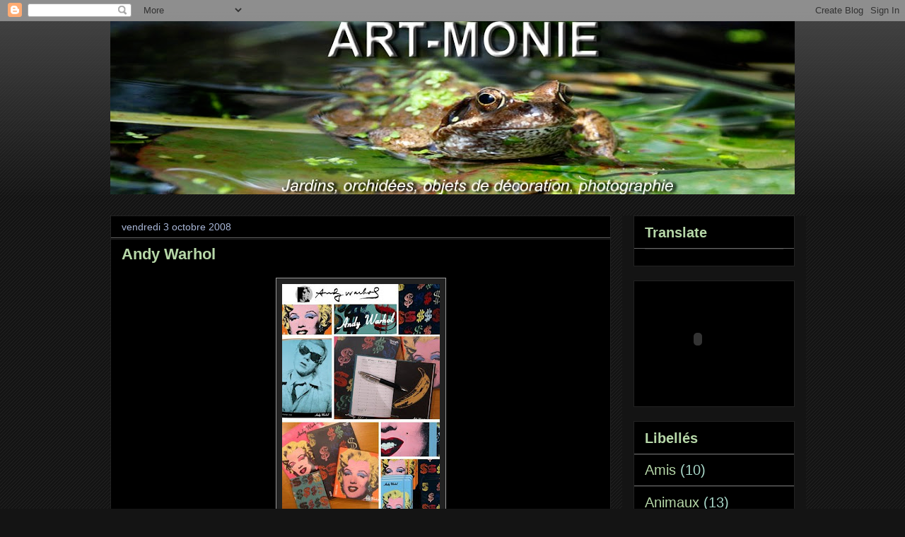

--- FILE ---
content_type: text/html; charset=UTF-8
request_url: https://art-monie.blogspot.com/2008/10/andy-warhol.html
body_size: 18363
content:
<!DOCTYPE html>
<html class='v2' dir='ltr' xmlns='http://www.w3.org/1999/xhtml' xmlns:b='http://www.google.com/2005/gml/b' xmlns:data='http://www.google.com/2005/gml/data' xmlns:expr='http://www.google.com/2005/gml/expr'>
<head>
<link href='https://www.blogger.com/static/v1/widgets/335934321-css_bundle_v2.css' rel='stylesheet' type='text/css'/>
<meta content='IE=EmulateIE7' http-equiv='X-UA-Compatible'/>
<meta content='width=1100' name='viewport'/>
<meta content='text/html; charset=UTF-8' http-equiv='Content-Type'/>
<meta content='blogger' name='generator'/>
<link href='https://art-monie.blogspot.com/favicon.ico' rel='icon' type='image/x-icon'/>
<link href='http://art-monie.blogspot.com/2008/10/andy-warhol.html' rel='canonical'/>
<link rel="alternate" type="application/atom+xml" title="Art-Monie - Atom" href="https://art-monie.blogspot.com/feeds/posts/default" />
<link rel="alternate" type="application/rss+xml" title="Art-Monie - RSS" href="https://art-monie.blogspot.com/feeds/posts/default?alt=rss" />
<link rel="service.post" type="application/atom+xml" title="Art-Monie - Atom" href="https://www.blogger.com/feeds/5925972455328007211/posts/default" />

<link rel="alternate" type="application/atom+xml" title="Art-Monie - Atom" href="https://art-monie.blogspot.com/feeds/1597155617613038602/comments/default" />
<!--Can't find substitution for tag [blog.ieCssRetrofitLinks]-->
<link href='https://blogger.googleusercontent.com/img/b/R29vZ2xl/AVvXsEhvvcB5VdeqM9CU0-N6I1YdpYNVwV-U_5ctIR-nkJVIGzvA2bOtSgn-RAqF2VkZ7e9IsXH3YizoNNrWbTaMTbtNqzP-pp1dEkVr4X1dAAvi0-t2G0wT5lTe-xSXNhOOFtRRxRoKvWIv45Y/s320/AC_AndyWarhol09_photomontage.jpg' rel='image_src'/>
<meta content='http://art-monie.blogspot.com/2008/10/andy-warhol.html' property='og:url'/>
<meta content='Andy Warhol' property='og:title'/>
<meta content=' Impression offset aquarellée      Andy Warhol    Est une figure essentielle du Pop Art. Issu d’une famille d’origine tchèque, il montre des...' property='og:description'/>
<meta content='https://blogger.googleusercontent.com/img/b/R29vZ2xl/AVvXsEhvvcB5VdeqM9CU0-N6I1YdpYNVwV-U_5ctIR-nkJVIGzvA2bOtSgn-RAqF2VkZ7e9IsXH3YizoNNrWbTaMTbtNqzP-pp1dEkVr4X1dAAvi0-t2G0wT5lTe-xSXNhOOFtRRxRoKvWIv45Y/w1200-h630-p-k-no-nu/AC_AndyWarhol09_photomontage.jpg' property='og:image'/>
<title>Art-Monie: Andy Warhol</title>
<style id='page-skin-1' type='text/css'><!--
/*
-----------------------------------------------
Blogger Template Style
Name:     Awesome Inc.
Designer: Tina Chen
URL:      tinachen.org
----------------------------------------------- */
/* Content
----------------------------------------------- */
body {
font: normal normal 20px Arial, Tahoma, Helvetica, FreeSans, sans-serif;;
color: #b6d7a8;
background: #141414 url(//www.blogblog.com/1kt/awesomeinc/body_background_dark.png) repeat scroll top left;
}
html body .content-outer {
min-width: 0;
max-width: 100%;
width: 100%;
}
a:link {
text-decoration: none;
color: #b6d7a8;
}
a:visited {
text-decoration: none;
color: #90a5d7;
}
a:hover {
text-decoration: underline;
color: #c9a8d7;
}
.body-fauxcolumn-outer .cap-top {
position: absolute;
z-index: 1;
height: 276px;
width: 100%;
background: transparent url(//www.blogblog.com/1kt/awesomeinc/body_gradient_dark.png) repeat-x scroll top left;
_background-image: none;
}
/* Columns
----------------------------------------------- */
.content-inner {
padding: 0;
}
.header-inner .section {
margin: 0 16px;
}
.tabs-inner .section {
margin: 0 16px;
}
.main-inner {
padding-top: 30px;
}
.main-inner .column-center-inner,
.main-inner .column-left-inner,
.main-inner .column-right-inner {
padding: 0 5px;
}
*+html body .main-inner .column-center-inner {
margin-top: -30px;
}
#layout .main-inner .column-center-inner {
margin-top: 0;
}
/* Header
----------------------------------------------- */
.header-outer {
margin: 0 0 0 0;
background: transparent none repeat scroll 0 0;
}
.Header h1 {
font: normal bold 70px Arial, Tahoma, Helvetica, FreeSans, sans-serif;;
color: #eeeeee;
text-shadow: 0 0 -1px #000000;
}
.Header h1 a {
color: #eeeeee;
}
.Header .description {
font: normal normal 24px Arial, Tahoma, Helvetica, FreeSans, sans-serif;;
color: #b6d7a8;
}
.header-inner .Header .titlewrapper,
.header-inner .Header .descriptionwrapper {
padding-left: 0;
padding-right: 0;
margin-bottom: 0;
}
.header-inner .Header .titlewrapper {
padding-top: 22px;
}
/* Tabs
----------------------------------------------- */
.tabs-outer {
overflow: hidden;
position: relative;
background: #141414 none repeat scroll 0 0;
}
#layout .tabs-outer {
overflow: visible;
}
.tabs-cap-top, .tabs-cap-bottom {
position: absolute;
width: 100%;
border-top: 1px solid #222222;
}
.tabs-cap-bottom {
bottom: 0;
}
.tabs-inner .widget li a {
display: inline-block;
margin: 0;
padding: .6em 1.5em;
font: normal bold 20px Arial, Tahoma, Helvetica, FreeSans, sans-serif;;
color: #b6d7a8;
border-top: 1px solid #222222;
border-bottom: 1px solid #222222;
border-left: 1px solid #222222;
height: 16px;
line-height: 16px;
}
.tabs-inner .widget li:last-child a {
border-right: 1px solid #222222;
}
.tabs-inner .widget li.selected a, .tabs-inner .widget li a:hover {
background: #444444 none repeat-x scroll 0 -100px;
color: #b6d7a8;
}
/* Headings
----------------------------------------------- */
h2 {
font: normal bold 20px Arial, Tahoma, Helvetica, FreeSans, sans-serif;;
color: #b6d7a8;
}
/* Widgets
----------------------------------------------- */
.main-inner .section {
margin: 0 27px;
padding: 0;
}
.main-inner .column-left-outer,
.main-inner .column-right-outer {
margin-top: 0;
}
#layout .main-inner .column-left-outer,
#layout .main-inner .column-right-outer {
margin-top: 0;
}
.main-inner .column-left-inner,
.main-inner .column-right-inner {
background: #141414 none repeat 0 0;
-moz-box-shadow: 0 0 0 rgba(0, 0, 0, .2);
-webkit-box-shadow: 0 0 0 rgba(0, 0, 0, .2);
-goog-ms-box-shadow: 0 0 0 rgba(0, 0, 0, .2);
box-shadow: 0 0 0 rgba(0, 0, 0, .2);
-moz-border-radius: 0;
-webkit-border-radius: 0;
-goog-ms-border-radius: 0;
border-radius: 0;
}
#layout .main-inner .column-left-inner,
#layout .main-inner .column-right-inner {
margin-top: 0;
}
.sidebar .widget {
font: normal normal 20px Arial, Tahoma, Helvetica, FreeSans, sans-serif;;
color: #b6d7a8;
}
.sidebar .widget a:link {
color: #b6d7a8;
}
.sidebar .widget a:visited {
color: #90a5d7;
}
.sidebar .widget a:hover {
color: #c9a8d7;
}
.sidebar .widget h2 {
text-shadow: 0 0 -1px #000000;
}
.main-inner .widget {
background-color: #000000;
border: 1px solid #222222;
padding: 0 15px 15px;
margin: 20px -16px;
-moz-box-shadow: 0 0 0 rgba(0, 0, 0, .2);
-webkit-box-shadow: 0 0 0 rgba(0, 0, 0, .2);
-goog-ms-box-shadow: 0 0 0 rgba(0, 0, 0, .2);
box-shadow: 0 0 0 rgba(0, 0, 0, .2);
-moz-border-radius: 0;
-webkit-border-radius: 0;
-goog-ms-border-radius: 0;
border-radius: 0;
}
.main-inner .widget h2 {
margin: 0 -15px;
padding: .6em 15px .5em;
border-bottom: 1px solid #666666;
}
.footer-inner .widget h2 {
padding: 0 0 .4em;
border-bottom: 1px solid #666666;
}
.main-inner .widget h2 + div, .footer-inner .widget h2 + div {
border-top: 1px solid #222222;
padding-top: 8px;
}
.main-inner .widget .widget-content {
margin: 0 -15px;
padding: 7px 15px 0;
}
.main-inner .widget ul, .main-inner .widget #ArchiveList ul.flat {
margin: -8px -15px 0;
padding: 0;
list-style: none;
}
.main-inner .widget #ArchiveList {
margin: -8px 0 0;
}
.main-inner .widget ul li, .main-inner .widget #ArchiveList ul.flat li {
padding: .5em 15px;
text-indent: 0;
color: #a8d7c9;
border-top: 1px solid #222222;
border-bottom: 1px solid #666666;
}
.main-inner .widget #ArchiveList ul li {
padding-top: .25em;
padding-bottom: .25em;
}
.main-inner .widget ul li:first-child, .main-inner .widget #ArchiveList ul.flat li:first-child {
border-top: none;
}
.main-inner .widget ul li:last-child, .main-inner .widget #ArchiveList ul.flat li:last-child {
border-bottom: none;
}
.post-body {
position: relative;
}
.main-inner .widget .post-body ul {
padding: 0 2.5em;
margin: .5em 0;
list-style: disc;
}
.main-inner .widget .post-body ul li {
padding: 0.25em 0;
margin-bottom: .25em;
color: #b6d7a8;
border: none;
}
.footer-inner .widget ul {
padding: 0;
list-style: none;
}
.widget .zippy {
color: #a8d7c9;
}
/* Posts
----------------------------------------------- */
body .main-inner .Blog {
padding: 0;
margin-bottom: 1em;
background-color: transparent;
border: none;
-moz-box-shadow: 0 0 0 rgba(0, 0, 0, 0);
-webkit-box-shadow: 0 0 0 rgba(0, 0, 0, 0);
-goog-ms-box-shadow: 0 0 0 rgba(0, 0, 0, 0);
box-shadow: 0 0 0 rgba(0, 0, 0, 0);
}
.main-inner .section:last-child .Blog:last-child {
padding: 0;
margin-bottom: 1em;
}
.main-inner .widget h2.date-header {
margin: 0 -15px 1px;
padding: 0 0 0 0;
font: normal normal 14px Arial, Tahoma, Helvetica, FreeSans, sans-serif;
color: #a8b6d7;
background: transparent none no-repeat scroll top left;
border-top: 0 solid #a8b6d7;
border-bottom: 1px solid #666666;
-moz-border-radius-topleft: 0;
-moz-border-radius-topright: 0;
-webkit-border-top-left-radius: 0;
-webkit-border-top-right-radius: 0;
border-top-left-radius: 0;
border-top-right-radius: 0;
position: static;
bottom: 100%;
right: 15px;
text-shadow: 0 0 -1px #000000;
}
.main-inner .widget h2.date-header span {
font: normal normal 14px Arial, Tahoma, Helvetica, FreeSans, sans-serif;
display: block;
padding: .5em 15px;
border-left: 0 solid #a8b6d7;
border-right: 0 solid #a8b6d7;
}
.date-outer {
position: relative;
margin: 30px 0 20px;
padding: 0 15px;
background-color: #000000;
border: 1px solid #222222;
-moz-box-shadow: 0 0 0 rgba(0, 0, 0, .2);
-webkit-box-shadow: 0 0 0 rgba(0, 0, 0, .2);
-goog-ms-box-shadow: 0 0 0 rgba(0, 0, 0, .2);
box-shadow: 0 0 0 rgba(0, 0, 0, .2);
-moz-border-radius: 0;
-webkit-border-radius: 0;
-goog-ms-border-radius: 0;
border-radius: 0;
}
.date-outer:first-child {
margin-top: 0;
}
.date-outer:last-child {
margin-bottom: 20px;
-moz-border-radius-bottomleft: 0;
-moz-border-radius-bottomright: 0;
-webkit-border-bottom-left-radius: 0;
-webkit-border-bottom-right-radius: 0;
-goog-ms-border-bottom-left-radius: 0;
-goog-ms-border-bottom-right-radius: 0;
border-bottom-left-radius: 0;
border-bottom-right-radius: 0;
}
.date-posts {
margin: 0 -15px;
padding: 0 15px;
clear: both;
}
.post-outer, .inline-ad {
border-top: 1px solid #222222;
margin: 0 -15px;
padding: 15px 15px;
}
.post-outer {
padding-bottom: 10px;
}
.post-outer:first-child {
padding-top: 0;
border-top: none;
}
.post-outer:last-child, .inline-ad:last-child {
border-bottom: none;
}
.post-body {
position: relative;
}
.post-body img {
padding: 8px;
background: #222222;
border: 1px solid #999999;
-moz-box-shadow: 0 0 0 rgba(0, 0, 0, .2);
-webkit-box-shadow: 0 0 0 rgba(0, 0, 0, .2);
box-shadow: 0 0 0 rgba(0, 0, 0, .2);
-moz-border-radius: 0;
-webkit-border-radius: 0;
border-radius: 0;
}
h3.post-title, h4 {
font: normal bold 22px Arial, Tahoma, Helvetica, FreeSans, sans-serif;
color: #b6d7a8;
}
h3.post-title a {
font: normal bold 22px Arial, Tahoma, Helvetica, FreeSans, sans-serif;
color: #b6d7a8;
}
h3.post-title a:hover {
color: #c9a8d7;
text-decoration: underline;
}
.post-header {
margin: 0 0 1em;
}
.post-body {
line-height: 1.4;
}
.post-outer h2 {
color: #b6d7a8;
}
.post-footer {
margin: 1.5em 0 0;
}
#blog-pager {
padding: 15px;
font-size: 120%;
background-color: #444444;
border: 1px solid #222222;
-moz-box-shadow: 0 0 0 rgba(0, 0, 0, .2);
-webkit-box-shadow: 0 0 0 rgba(0, 0, 0, .2);
-goog-ms-box-shadow: 0 0 0 rgba(0, 0, 0, .2);
box-shadow: 0 0 0 rgba(0, 0, 0, .2);
-moz-border-radius: 0;
-webkit-border-radius: 0;
-goog-ms-border-radius: 0;
border-radius: 0;
-moz-border-radius-topleft: 0;
-moz-border-radius-topright: 0;
-webkit-border-top-left-radius: 0;
-webkit-border-top-right-radius: 0;
-goog-ms-border-top-left-radius: 0;
-goog-ms-border-top-right-radius: 0;
border-top-left-radius: 0;
border-top-right-radius-topright: 0;
margin-top: 1em;
}
.blog-feeds, .post-feeds {
margin: 1em 0;
text-align: center;
color: #b6d7a8;
}
.blog-feeds a, .post-feeds a {
color: #b6d7a8;
}
.blog-feeds a:visited, .post-feeds a:visited {
color: #90a5d7;
}
.blog-feeds a:hover, .post-feeds a:hover {
color: #c9a8d7;
}
.post-outer .comments {
margin-top: 2em;
}
/* Comments
----------------------------------------------- */
.comments .comments-content .icon.blog-author {
background-repeat: no-repeat;
background-image: url([data-uri]);
}
.comments .comments-content .loadmore a {
border-top: 1px solid #222222;
border-bottom: 1px solid #222222;
}
.comments .continue {
border-top: 2px solid #222222;
}
/* Footer
----------------------------------------------- */
.footer-outer {
margin: -0 0 -1px;
padding: 0 0 0;
color: #b6d7a8;
overflow: hidden;
}
.footer-fauxborder-left {
border-top: 1px solid #222222;
background: #000000 none repeat scroll 0 0;
-moz-box-shadow: 0 0 0 rgba(0, 0, 0, .2);
-webkit-box-shadow: 0 0 0 rgba(0, 0, 0, .2);
-goog-ms-box-shadow: 0 0 0 rgba(0, 0, 0, .2);
box-shadow: 0 0 0 rgba(0, 0, 0, .2);
margin: 0 -0;
}
/* Mobile
----------------------------------------------- */
body.mobile {
background-size: auto;
}
.mobile .body-fauxcolumn-outer {
background: transparent none repeat scroll top left;
}
*+html body.mobile .main-inner .column-center-inner {
margin-top: 0;
}
.mobile .main-inner .widget {
padding: 0 0 15px;
}
.mobile .main-inner .widget h2 + div,
.mobile .footer-inner .widget h2 + div {
border-top: none;
padding-top: 0;
}
.mobile .footer-inner .widget h2 {
padding: 0.5em 0;
border-bottom: none;
}
.mobile .main-inner .widget .widget-content {
margin: 0;
padding: 7px 0 0;
}
.mobile .main-inner .widget ul,
.mobile .main-inner .widget #ArchiveList ul.flat {
margin: 0 -15px 0;
}
.mobile .main-inner .widget h2.date-header {
right: 0;
}
.mobile .date-header span {
padding: 0.4em 0;
}
.mobile .date-outer:first-child {
margin-bottom: 0;
border: 1px solid #222222;
-moz-border-radius-topleft: 0;
-moz-border-radius-topright: 0;
-webkit-border-top-left-radius: 0;
-webkit-border-top-right-radius: 0;
-goog-ms-border-top-left-radius: 0;
-goog-ms-border-top-right-radius: 0;
border-top-left-radius: 0;
border-top-right-radius: 0;
}
.mobile .date-outer {
border-color: #222222;
border-width: 0 1px 1px;
}
.mobile .date-outer:last-child {
margin-bottom: 0;
}
.mobile .main-inner {
padding: 0;
}
.mobile .header-inner .section {
margin: 0;
}
.mobile .post-outer, .mobile .inline-ad {
padding: 5px 0;
}
.mobile .tabs-inner .section {
margin: 0 10px;
}
.mobile .main-inner .widget h2 {
margin: 0;
padding: 0;
}
.mobile .main-inner .widget h2.date-header span {
padding: 0;
}
.mobile .main-inner .widget .widget-content {
margin: 0;
padding: 7px 0 0;
}
.mobile #blog-pager {
border: 1px solid transparent;
background: #000000 none repeat scroll 0 0;
}
.mobile .main-inner .column-left-inner,
.mobile .main-inner .column-right-inner {
background: #141414 none repeat 0 0;
-moz-box-shadow: none;
-webkit-box-shadow: none;
-goog-ms-box-shadow: none;
box-shadow: none;
}
.mobile .date-posts {
margin: 0;
padding: 0;
}
.mobile .footer-fauxborder-left {
margin: 0;
border-top: inherit;
}
.mobile .main-inner .section:last-child .Blog:last-child {
margin-bottom: 0;
}
.mobile-index-contents {
color: #b6d7a8;
}
.mobile .mobile-link-button {
background: #b6d7a8 none repeat scroll 0 0;
}
.mobile-link-button a:link, .mobile-link-button a:visited {
color: #ffffff;
}
.mobile .tabs-inner .PageList .widget-content {
background: transparent;
border-top: 1px solid;
border-color: #222222;
color: #b6d7a8;
}
.mobile .tabs-inner .PageList .widget-content .pagelist-arrow {
border-left: 1px solid #222222;
}

--></style>
<style id='template-skin-1' type='text/css'><!--
body {
min-width: 1000px;
}
.content-outer, .content-fauxcolumn-outer, .region-inner {
min-width: 1000px;
max-width: 1000px;
_width: 1000px;
}
.main-inner .columns {
padding-left: 0px;
padding-right: 260px;
}
.main-inner .fauxcolumn-center-outer {
left: 0px;
right: 260px;
/* IE6 does not respect left and right together */
_width: expression(this.parentNode.offsetWidth -
parseInt("0px") -
parseInt("260px") + 'px');
}
.main-inner .fauxcolumn-left-outer {
width: 0px;
}
.main-inner .fauxcolumn-right-outer {
width: 260px;
}
.main-inner .column-left-outer {
width: 0px;
right: 100%;
margin-left: -0px;
}
.main-inner .column-right-outer {
width: 260px;
margin-right: -260px;
}
#layout {
min-width: 0;
}
#layout .content-outer {
min-width: 0;
width: 800px;
}
#layout .region-inner {
min-width: 0;
width: auto;
}
--></style>
<link href='https://www.blogger.com/dyn-css/authorization.css?targetBlogID=5925972455328007211&amp;zx=2b80cba1-2929-4261-968b-b7d61fbaec9c' media='none' onload='if(media!=&#39;all&#39;)media=&#39;all&#39;' rel='stylesheet'/><noscript><link href='https://www.blogger.com/dyn-css/authorization.css?targetBlogID=5925972455328007211&amp;zx=2b80cba1-2929-4261-968b-b7d61fbaec9c' rel='stylesheet'/></noscript>
<meta name='google-adsense-platform-account' content='ca-host-pub-1556223355139109'/>
<meta name='google-adsense-platform-domain' content='blogspot.com'/>

</head>
<body class='loading variant-dark'>
<div class='navbar section' id='navbar'><div class='widget Navbar' data-version='1' id='Navbar1'><script type="text/javascript">
    function setAttributeOnload(object, attribute, val) {
      if(window.addEventListener) {
        window.addEventListener('load',
          function(){ object[attribute] = val; }, false);
      } else {
        window.attachEvent('onload', function(){ object[attribute] = val; });
      }
    }
  </script>
<div id="navbar-iframe-container"></div>
<script type="text/javascript" src="https://apis.google.com/js/platform.js"></script>
<script type="text/javascript">
      gapi.load("gapi.iframes:gapi.iframes.style.bubble", function() {
        if (gapi.iframes && gapi.iframes.getContext) {
          gapi.iframes.getContext().openChild({
              url: 'https://www.blogger.com/navbar/5925972455328007211?po\x3d1597155617613038602\x26origin\x3dhttps://art-monie.blogspot.com',
              where: document.getElementById("navbar-iframe-container"),
              id: "navbar-iframe"
          });
        }
      });
    </script><script type="text/javascript">
(function() {
var script = document.createElement('script');
script.type = 'text/javascript';
script.src = '//pagead2.googlesyndication.com/pagead/js/google_top_exp.js';
var head = document.getElementsByTagName('head')[0];
if (head) {
head.appendChild(script);
}})();
</script>
</div></div>
<div class='body-fauxcolumns'>
<div class='fauxcolumn-outer body-fauxcolumn-outer'>
<div class='cap-top'>
<div class='cap-left'></div>
<div class='cap-right'></div>
</div>
<div class='fauxborder-left'>
<div class='fauxborder-right'></div>
<div class='fauxcolumn-inner'>
</div>
</div>
<div class='cap-bottom'>
<div class='cap-left'></div>
<div class='cap-right'></div>
</div>
</div>
</div>
<div class='content'>
<div class='content-fauxcolumns'>
<div class='fauxcolumn-outer content-fauxcolumn-outer'>
<div class='cap-top'>
<div class='cap-left'></div>
<div class='cap-right'></div>
</div>
<div class='fauxborder-left'>
<div class='fauxborder-right'></div>
<div class='fauxcolumn-inner'>
</div>
</div>
<div class='cap-bottom'>
<div class='cap-left'></div>
<div class='cap-right'></div>
</div>
</div>
</div>
<div class='content-outer'>
<div class='content-cap-top cap-top'>
<div class='cap-left'></div>
<div class='cap-right'></div>
</div>
<div class='fauxborder-left content-fauxborder-left'>
<div class='fauxborder-right content-fauxborder-right'></div>
<div class='content-inner'>
<header>
<div class='header-outer'>
<div class='header-cap-top cap-top'>
<div class='cap-left'></div>
<div class='cap-right'></div>
</div>
<div class='fauxborder-left header-fauxborder-left'>
<div class='fauxborder-right header-fauxborder-right'></div>
<div class='region-inner header-inner'>
<div class='header section' id='header'><div class='widget Header' data-version='1' id='Header1'>
<div id='header-inner'>
<a href='https://art-monie.blogspot.com/' style='display: block'>
<img alt='Art-Monie' height='245px; ' id='Header1_headerimg' src='https://blogger.googleusercontent.com/img/b/R29vZ2xl/AVvXsEgdilkaWdTV0450trX36d1PxpAP5Nm97gPxkVCxNvMkDNyWI5sddzgHenki23-MVdIiIp4PbSMEsXeh6b3HH35XPG1uaT2iVoN8mmZqnQ6GV5om_c7JxtPi88b8ZA1pwdmlQuNOg1XinTM/s968-r/grenouille6.jpg' style='display: block' width='968px; '/>
</a>
</div>
</div></div>
</div>
</div>
<div class='header-cap-bottom cap-bottom'>
<div class='cap-left'></div>
<div class='cap-right'></div>
</div>
</div>
</header>
<div class='tabs-outer'>
<div class='tabs-cap-top cap-top'>
<div class='cap-left'></div>
<div class='cap-right'></div>
</div>
<div class='fauxborder-left tabs-fauxborder-left'>
<div class='fauxborder-right tabs-fauxborder-right'></div>
<div class='region-inner tabs-inner'>
<div class='tabs no-items section' id='crosscol'></div>
<div class='tabs no-items section' id='crosscol-overflow'></div>
</div>
</div>
<div class='tabs-cap-bottom cap-bottom'>
<div class='cap-left'></div>
<div class='cap-right'></div>
</div>
</div>
<div class='main-outer'>
<div class='main-cap-top cap-top'>
<div class='cap-left'></div>
<div class='cap-right'></div>
</div>
<div class='fauxborder-left main-fauxborder-left'>
<div class='fauxborder-right main-fauxborder-right'></div>
<div class='region-inner main-inner'>
<div class='columns fauxcolumns'>
<div class='fauxcolumn-outer fauxcolumn-center-outer'>
<div class='cap-top'>
<div class='cap-left'></div>
<div class='cap-right'></div>
</div>
<div class='fauxborder-left'>
<div class='fauxborder-right'></div>
<div class='fauxcolumn-inner'>
</div>
</div>
<div class='cap-bottom'>
<div class='cap-left'></div>
<div class='cap-right'></div>
</div>
</div>
<div class='fauxcolumn-outer fauxcolumn-left-outer'>
<div class='cap-top'>
<div class='cap-left'></div>
<div class='cap-right'></div>
</div>
<div class='fauxborder-left'>
<div class='fauxborder-right'></div>
<div class='fauxcolumn-inner'>
</div>
</div>
<div class='cap-bottom'>
<div class='cap-left'></div>
<div class='cap-right'></div>
</div>
</div>
<div class='fauxcolumn-outer fauxcolumn-right-outer'>
<div class='cap-top'>
<div class='cap-left'></div>
<div class='cap-right'></div>
</div>
<div class='fauxborder-left'>
<div class='fauxborder-right'></div>
<div class='fauxcolumn-inner'>
</div>
</div>
<div class='cap-bottom'>
<div class='cap-left'></div>
<div class='cap-right'></div>
</div>
</div>
<!-- corrects IE6 width calculation -->
<div class='columns-inner'>
<div class='column-center-outer'>
<div class='column-center-inner'>
<div class='main section' id='main'><div class='widget Blog' data-version='1' id='Blog1'>
<div class='blog-posts hfeed'>

          <div class="date-outer">
        
<h2 class='date-header'><span>vendredi 3 octobre 2008</span></h2>

          <div class="date-posts">
        
<div class='post-outer'>
<div class='post hentry'>
<a name='1597155617613038602'></a>
<h3 class='post-title entry-title'>
Andy Warhol
</h3>
<div class='post-header'>
<div class='post-header-line-1'></div>
</div>
<div class='post-body entry-content'>
<a href="https://blogger.googleusercontent.com/img/b/R29vZ2xl/AVvXsEhvvcB5VdeqM9CU0-N6I1YdpYNVwV-U_5ctIR-nkJVIGzvA2bOtSgn-RAqF2VkZ7e9IsXH3YizoNNrWbTaMTbtNqzP-pp1dEkVr4X1dAAvi0-t2G0wT5lTe-xSXNhOOFtRRxRoKvWIv45Y/s1600-h/AC_AndyWarhol09_photomontage.jpg" onblur="try {parent.deselectBloggerImageGracefully();} catch(e) {}"><img alt="" border="0" id="BLOGGER_PHOTO_ID_5253069115526342946" src="https://blogger.googleusercontent.com/img/b/R29vZ2xl/AVvXsEhvvcB5VdeqM9CU0-N6I1YdpYNVwV-U_5ctIR-nkJVIGzvA2bOtSgn-RAqF2VkZ7e9IsXH3YizoNNrWbTaMTbtNqzP-pp1dEkVr4X1dAAvi0-t2G0wT5lTe-xSXNhOOFtRRxRoKvWIv45Y/s320/AC_AndyWarhol09_photomontage.jpg" style="margin: 0px auto 10px; display: block; text-align: center; cursor: pointer;" /></a>
<div style="text-align: center;"><a href="https://blogger.googleusercontent.com/img/b/R29vZ2xl/AVvXsEgbtSnA8ZCBXzvWu5S6Xo4nLnCNBBNrhyhDMAnMLRemGMl-pwGQF1tmrz6Jc_I1OdZbVtvXXHUvWqhNmTXX2BnjPkOwjlyypt5ruFZ8dUWOjVz1rdk20w8IF4a86E0OSdV5WMGpYl2aKYQ/s1600-h/22213528_p.jpg" onblur="try {parent.deselectBloggerImageGracefully();} catch(e) {}"><img alt="" border="0" id="BLOGGER_PHOTO_ID_5252203515808477266" src="https://blogger.googleusercontent.com/img/b/R29vZ2xl/AVvXsEgbtSnA8ZCBXzvWu5S6Xo4nLnCNBBNrhyhDMAnMLRemGMl-pwGQF1tmrz6Jc_I1OdZbVtvXXHUvWqhNmTXX2BnjPkOwjlyypt5ruFZ8dUWOjVz1rdk20w8IF4a86E0OSdV5WMGpYl2aKYQ/s320/22213528_p.jpg" style="margin: 0px auto 10px; display: block; text-align: center; cursor: pointer;" /></a>Impression offset aquarellée
</div>
<a href="https://blogger.googleusercontent.com/img/b/R29vZ2xl/AVvXsEi_cl3gv09dDpJsU5G9pPc5iOrw9J0eU6ZBPtNpTHMjT6JoDwRBssC3FUX1KCMp7GcD4v3G-Txv3rz4zVCMidEIM6DtjTsZw32oA0sDTnVd_mWTod-q0NjGcz8All0toqP98MnOutRjsck/s1600-h/flowersDSC01149.jpg" onblur="try {parent.deselectBloggerImageGracefully();} catch(e) {}"><img alt="" border="0" id="BLOGGER_PHOTO_ID_5252210642987042786" src="https://blogger.googleusercontent.com/img/b/R29vZ2xl/AVvXsEi_cl3gv09dDpJsU5G9pPc5iOrw9J0eU6ZBPtNpTHMjT6JoDwRBssC3FUX1KCMp7GcD4v3G-Txv3rz4zVCMidEIM6DtjTsZw32oA0sDTnVd_mWTod-q0NjGcz8All0toqP98MnOutRjsck/s320/flowersDSC01149.jpg" style="margin: 0px auto 10px; display: block; text-align: center; cursor: pointer;" /></a>
<a href="https://blogger.googleusercontent.com/img/b/R29vZ2xl/AVvXsEjl0A0bdt8OMK1Pl_v9U864HKVmaxxQ2jgU3YLp6KfJI6slJS8Hzsf1ue57bLpe1dG3VbGCJyekOdnTWJzTo1ijVuJ2u6Wpup4tOllQk8cASyZEP7ukGdFLRrfT6gf7Kpy9AEtCUuPxg1U/s1600-h/warhol_flower1.jpg" onblur="try {parent.deselectBloggerImageGracefully();} catch(e) {}"><img alt="" border="0" id="BLOGGER_PHOTO_ID_5252210512411885858" src="https://blogger.googleusercontent.com/img/b/R29vZ2xl/AVvXsEjl0A0bdt8OMK1Pl_v9U864HKVmaxxQ2jgU3YLp6KfJI6slJS8Hzsf1ue57bLpe1dG3VbGCJyekOdnTWJzTo1ijVuJ2u6Wpup4tOllQk8cASyZEP7ukGdFLRrfT6gf7Kpy9AEtCUuPxg1U/s320/warhol_flower1.jpg" style="margin: 0px auto 10px; display: block; text-align: center; cursor: pointer;" /></a>
<a href="https://blogger.googleusercontent.com/img/b/R29vZ2xl/AVvXsEh7a_qiX7AlCvvATua6fXGPStW5WsrUNvLc343EduydS7EQOK3Plk8_xpwTFuPemQbtF59k3PsNAiIMFlPZRMtPv33yfCEt3_W2F7Brg4ri-q8U1Ld4n6aKOWsBNydGDMnATcbKPGa-5YY/s1600-h/24899AW~Andy-Warhol-Endangered-Species-Butterflies-Posters.jpg" onblur="try {parent.deselectBloggerImageGracefully();} catch(e) {}"><img alt="" border="0" id="BLOGGER_PHOTO_ID_5259306017191387922" src="https://blogger.googleusercontent.com/img/b/R29vZ2xl/AVvXsEh7a_qiX7AlCvvATua6fXGPStW5WsrUNvLc343EduydS7EQOK3Plk8_xpwTFuPemQbtF59k3PsNAiIMFlPZRMtPv33yfCEt3_W2F7Brg4ri-q8U1Ld4n6aKOWsBNydGDMnATcbKPGa-5YY/s320/24899AW~Andy-Warhol-Endangered-Species-Butterflies-Posters.jpg" style="margin: 0px auto 10px; display: block; text-align: center; cursor: pointer;" /></a>
<a href="https://blogger.googleusercontent.com/img/b/R29vZ2xl/AVvXsEg356Buq2eYAPelkFNIn0xbCYVPpkZzfJInp_L5LoarZM712pkV24H03WxvYhsGcGrJHzeM9qt_eyF18SrdLzoyNzbr7Qujsqt8sKh_ttD1CQBy8-80V_f774AlCDQEQj7FzXzB8MzrIZ8/s1600-h/Warhol+-+Butterfly.jpg" onblur="try {parent.deselectBloggerImageGracefully();} catch(e) {}"><img alt="" border="0" id="BLOGGER_PHOTO_ID_5252210345034078178" src="https://blogger.googleusercontent.com/img/b/R29vZ2xl/AVvXsEg356Buq2eYAPelkFNIn0xbCYVPpkZzfJInp_L5LoarZM712pkV24H03WxvYhsGcGrJHzeM9qt_eyF18SrdLzoyNzbr7Qujsqt8sKh_ttD1CQBy8-80V_f774AlCDQEQj7FzXzB8MzrIZ8/s320/Warhol+-+Butterfly.jpg" style="margin: 0px auto 10px; display: block; text-align: center; cursor: pointer;" /></a>
<div style="text-align: center;"><span style="font-size:130%;">Andy Warhol</span>

</div> Est une figure essentielle du Pop Art. Issu d&#8217;une famille d&#8217;origine tchèque, il montre des talents artistiques précoces et entame des études de dessinateur publicitaire. A New York, il fait une brillante carrière dans la publicité, où il expérimente les procédés de la sérigraphie qu&#8217;il mettra ensuite à profit dans ses œuvres.
<div style='clear: both;'></div>
</div>
<div class='post-footer'>
<div class='post-footer-line post-footer-line-1'><span class='post-author vcard'>
Publié par
<span class='fn'>Marie-Monique</span>
</span>
<span class='post-timestamp'>
à
<a class='timestamp-link' href='https://art-monie.blogspot.com/2008/10/andy-warhol.html' rel='bookmark' title='permanent link'><abbr class='published' title='2008-10-03T00:09:00-07:00'>00:09</abbr></a>
</span>
<span class='post-comment-link'>
</span>
<span class='post-icons'>
<span class='item-control blog-admin pid-799706167'>
<a href='https://www.blogger.com/post-edit.g?blogID=5925972455328007211&postID=1597155617613038602&from=pencil' title='Modifier l&#39;article'>
<img alt='' class='icon-action' height='18' src='https://resources.blogblog.com/img/icon18_edit_allbkg.gif' width='18'/>
</a>
</span>
</span>
<div class='post-share-buttons'>
<a class='goog-inline-block share-button sb-email' href='https://www.blogger.com/share-post.g?blogID=5925972455328007211&postID=1597155617613038602&target=email' target='_blank' title='Envoyer par e-mail'><span class='share-button-link-text'>Envoyer par e-mail</span></a><a class='goog-inline-block share-button sb-blog' href='https://www.blogger.com/share-post.g?blogID=5925972455328007211&postID=1597155617613038602&target=blog' onclick='window.open(this.href, "_blank", "height=270,width=475"); return false;' target='_blank' title='BlogThis!'><span class='share-button-link-text'>BlogThis!</span></a><a class='goog-inline-block share-button sb-twitter' href='https://www.blogger.com/share-post.g?blogID=5925972455328007211&postID=1597155617613038602&target=twitter' target='_blank' title='Partager sur X'><span class='share-button-link-text'>Partager sur X</span></a><a class='goog-inline-block share-button sb-facebook' href='https://www.blogger.com/share-post.g?blogID=5925972455328007211&postID=1597155617613038602&target=facebook' onclick='window.open(this.href, "_blank", "height=430,width=640"); return false;' target='_blank' title='Partager sur Facebook'><span class='share-button-link-text'>Partager sur Facebook</span></a><a class='goog-inline-block share-button sb-pinterest' href='https://www.blogger.com/share-post.g?blogID=5925972455328007211&postID=1597155617613038602&target=pinterest' target='_blank' title='Partager sur Pinterest'><span class='share-button-link-text'>Partager sur Pinterest</span></a>
</div>
</div>
<div class='post-footer-line post-footer-line-2'><span class='post-labels'>
Libellés :
<a href='https://art-monie.blogspot.com/search/label/Artistes' rel='tag'>Artistes</a>,
<a href='https://art-monie.blogspot.com/search/label/Cr%C3%A9ations' rel='tag'>Créations</a>,
<a href='https://art-monie.blogspot.com/search/label/peintures' rel='tag'>peintures</a>
</span>
</div>
<div class='post-footer-line post-footer-line-3'></div>
</div>
</div>
<div class='comments' id='comments'>
<a name='comments'></a>
<h4>Aucun commentaire:</h4>
<div id='Blog1_comments-block-wrapper'>
<dl class='avatar-comment-indent' id='comments-block'>
</dl>
</div>
<p class='comment-footer'>
<a href='https://www.blogger.com/comment/fullpage/post/5925972455328007211/1597155617613038602' onclick='javascript:window.open(this.href, "bloggerPopup", "toolbar=0,location=0,statusbar=1,menubar=0,scrollbars=yes,width=640,height=500"); return false;'>Enregistrer un commentaire</a>
</p>
</div>
</div>

        </div></div>
      
</div>
<div class='blog-pager' id='blog-pager'>
<span id='blog-pager-newer-link'>
<a class='blog-pager-newer-link' href='https://art-monie.blogspot.com/2008/09/bijoux.html' id='Blog1_blog-pager-newer-link' title='Article plus récent'>Article plus récent</a>
</span>
<span id='blog-pager-older-link'>
<a class='blog-pager-older-link' href='https://art-monie.blogspot.com/2008/09/erables-rouges.html' id='Blog1_blog-pager-older-link' title='Article plus ancien'>Article plus ancien</a>
</span>
<a class='home-link' href='https://art-monie.blogspot.com/'>Accueil</a>
</div>
<div class='clear'></div>
<div class='post-feeds'>
<div class='feed-links'>
Inscription à :
<a class='feed-link' href='https://art-monie.blogspot.com/feeds/1597155617613038602/comments/default' target='_blank' type='application/atom+xml'>Publier les commentaires (Atom)</a>
</div>
</div>
</div></div>
</div>
</div>
<div class='column-left-outer'>
<div class='column-left-inner'>
<aside>
</aside>
</div>
</div>
<div class='column-right-outer'>
<div class='column-right-inner'>
<aside>
<div class='sidebar section' id='sidebar-right-1'><div class='widget Translate' data-version='1' id='Translate2'>
<h2 class='title'>Translate</h2>
<div id='google_translate_element'></div>
<script>
    function googleTranslateElementInit() {
      new google.translate.TranslateElement({
        pageLanguage: 'fr',
        autoDisplay: 'true',
        layout: google.translate.TranslateElement.InlineLayout.VERTICAL
      }, 'google_translate_element');
    }
  </script>
<script src='//translate.google.com/translate_a/element.js?cb=googleTranslateElementInit'></script>
<div class='clear'></div>
</div><div class='widget Text' data-version='1' id='Text2'>
<div class='widget-content'>
<script src="//www.clocklink.com/embed.js"></script><script language="JavaScript" type="text/javascript">obj=new Object;obj.clockfile="0020-black.swf";obj.TimeZone="WET";obj.width=150;obj.height=150;obj.wmode="transparent";showClock(obj);</script>
</div>
<div class='clear'></div>
</div><div class='widget Label' data-version='1' id='Label1'>
<h2>Libellés</h2>
<div class='widget-content list-label-widget-content'>
<ul>
<li>
<a dir='ltr' href='https://art-monie.blogspot.com/search/label/Amis'>Amis</a>
<span dir='ltr'>(10)</span>
</li>
<li>
<a dir='ltr' href='https://art-monie.blogspot.com/search/label/Animaux'>Animaux</a>
<span dir='ltr'>(13)</span>
</li>
<li>
<a dir='ltr' href='https://art-monie.blogspot.com/search/label/Aquarelles'>Aquarelles</a>
<span dir='ltr'>(8)</span>
</li>
<li>
<a dir='ltr' href='https://art-monie.blogspot.com/search/label/Arboretum'>Arboretum</a>
<span dir='ltr'>(7)</span>
</li>
<li>
<a dir='ltr' href='https://art-monie.blogspot.com/search/label/Arbres'>Arbres</a>
<span dir='ltr'>(11)</span>
</li>
<li>
<a dir='ltr' href='https://art-monie.blogspot.com/search/label/Art%20%C3%A9ph%C3%A9m%C3%A8re'>Art éphémère</a>
<span dir='ltr'>(12)</span>
</li>
<li>
<a dir='ltr' href='https://art-monie.blogspot.com/search/label/Art%20Nouveau'>Art Nouveau</a>
<span dir='ltr'>(2)</span>
</li>
<li>
<a dir='ltr' href='https://art-monie.blogspot.com/search/label/Artiste%20chocolatier'>Artiste chocolatier</a>
<span dir='ltr'>(3)</span>
</li>
<li>
<a dir='ltr' href='https://art-monie.blogspot.com/search/label/Artistes'>Artistes</a>
<span dir='ltr'>(313)</span>
</li>
<li>
<a dir='ltr' href='https://art-monie.blogspot.com/search/label/Automates'>Automates</a>
<span dir='ltr'>(2)</span>
</li>
<li>
<a dir='ltr' href='https://art-monie.blogspot.com/search/label/Automne'>Automne</a>
<span dir='ltr'>(1)</span>
</li>
<li>
<a dir='ltr' href='https://art-monie.blogspot.com/search/label/Beaux-Livres'>Beaux-Livres</a>
<span dir='ltr'>(7)</span>
</li>
<li>
<a dir='ltr' href='https://art-monie.blogspot.com/search/label/Bijoux'>Bijoux</a>
<span dir='ltr'>(16)</span>
</li>
<li>
<a dir='ltr' href='https://art-monie.blogspot.com/search/label/Bonsailliste'>Bonsailliste</a>
<span dir='ltr'>(9)</span>
</li>
<li>
<a dir='ltr' href='https://art-monie.blogspot.com/search/label/Calligraphie'>Calligraphie</a>
<span dir='ltr'>(2)</span>
</li>
<li>
<a dir='ltr' href='https://art-monie.blogspot.com/search/label/C%C3%A9ramique'>Céramique</a>
<span dir='ltr'>(25)</span>
</li>
<li>
<a dir='ltr' href='https://art-monie.blogspot.com/search/label/Collection%20de%20kimonos'>Collection de kimonos</a>
<span dir='ltr'>(2)</span>
</li>
<li>
<a dir='ltr' href='https://art-monie.blogspot.com/search/label/Cr%C3%A9ations'>Créations</a>
<span dir='ltr'>(160)</span>
</li>
<li>
<a dir='ltr' href='https://art-monie.blogspot.com/search/label/Cr%C3%A9ations%20Art-Monie'>Créations Art-Monie</a>
<span dir='ltr'>(5)</span>
</li>
<li>
<a dir='ltr' href='https://art-monie.blogspot.com/search/label/Cr%C3%A9ations%20fantastiques'>Créations fantastiques</a>
<span dir='ltr'>(7)</span>
</li>
<li>
<a dir='ltr' href='https://art-monie.blogspot.com/search/label/Cr%C3%A9ations%20surr%C3%A9alistes'>Créations surréalistes</a>
<span dir='ltr'>(4)</span>
</li>
<li>
<a dir='ltr' href='https://art-monie.blogspot.com/search/label/Cr%C3%A9ations%3B'>Créations;</a>
<span dir='ltr'>(9)</span>
</li>
<li>
<a dir='ltr' href='https://art-monie.blogspot.com/search/label/D%C3%A9coration'>Décoration</a>
<span dir='ltr'>(11)</span>
</li>
<li>
<a dir='ltr' href='https://art-monie.blogspot.com/search/label/Designers'>Designers</a>
<span dir='ltr'>(11)</span>
</li>
<li>
<a dir='ltr' href='https://art-monie.blogspot.com/search/label/Estampes'>Estampes</a>
<span dir='ltr'>(8)</span>
</li>
<li>
<a dir='ltr' href='https://art-monie.blogspot.com/search/label/Etang%20Colbert'>Etang Colbert</a>
<span dir='ltr'>(14)</span>
</li>
<li>
<a dir='ltr' href='https://art-monie.blogspot.com/search/label/%C3%89tang%20Colbert'>Étang Colbert</a>
<span dir='ltr'>(2)</span>
</li>
<li>
<a dir='ltr' href='https://art-monie.blogspot.com/search/label/%C3%89v%C3%A9nementiel'>Événementiel</a>
<span dir='ltr'>(106)</span>
</li>
<li>
<a dir='ltr' href='https://art-monie.blogspot.com/search/label/Expo'>Expo</a>
<span dir='ltr'>(2)</span>
</li>
<li>
<a dir='ltr' href='https://art-monie.blogspot.com/search/label/Expo%20Zaragoza'>Expo Zaragoza</a>
<span dir='ltr'>(11)</span>
</li>
<li>
<a dir='ltr' href='https://art-monie.blogspot.com/search/label/Famille'>Famille</a>
<span dir='ltr'>(22)</span>
</li>
<li>
<a dir='ltr' href='https://art-monie.blogspot.com/search/label/Fantastique'>Fantastique</a>
<span dir='ltr'>(5)</span>
</li>
<li>
<a dir='ltr' href='https://art-monie.blogspot.com/search/label/Festival'>Festival</a>
<span dir='ltr'>(1)</span>
</li>
<li>
<a dir='ltr' href='https://art-monie.blogspot.com/search/label/Fleuriste'>Fleuriste</a>
<span dir='ltr'>(3)</span>
</li>
<li>
<a dir='ltr' href='https://art-monie.blogspot.com/search/label/Fleurs'>Fleurs</a>
<span dir='ltr'>(44)</span>
</li>
<li>
<a dir='ltr' href='https://art-monie.blogspot.com/search/label/Floral%20Design'>Floral Design</a>
<span dir='ltr'>(2)</span>
</li>
<li>
<a dir='ltr' href='https://art-monie.blogspot.com/search/label/graffiti'>graffiti</a>
<span dir='ltr'>(5)</span>
</li>
<li>
<a dir='ltr' href='https://art-monie.blogspot.com/search/label/Gravures'>Gravures</a>
<span dir='ltr'>(6)</span>
</li>
<li>
<a dir='ltr' href='https://art-monie.blogspot.com/search/label/Grenouilles'>Grenouilles</a>
<span dir='ltr'>(23)</span>
</li>
<li>
<a dir='ltr' href='https://art-monie.blogspot.com/search/label/Id%C3%A9es'>Idées</a>
<span dir='ltr'>(5)</span>
</li>
<li>
<a dir='ltr' href='https://art-monie.blogspot.com/search/label/Id%C3%A9es%20jardins'>Idées jardins</a>
<span dir='ltr'>(1)</span>
</li>
<li>
<a dir='ltr' href='https://art-monie.blogspot.com/search/label/Ikebana'>Ikebana</a>
<span dir='ltr'>(3)</span>
</li>
<li>
<a dir='ltr' href='https://art-monie.blogspot.com/search/label/Illustrateur'>Illustrateur</a>
<span dir='ltr'>(21)</span>
</li>
<li>
<a dir='ltr' href='https://art-monie.blogspot.com/search/label/Illustratrice'>Illustratrice</a>
<span dir='ltr'>(13)</span>
</li>
<li>
<a dir='ltr' href='https://art-monie.blogspot.com/search/label/Images%203D'>Images 3D</a>
<span dir='ltr'>(2)</span>
</li>
<li>
<a dir='ltr' href='https://art-monie.blogspot.com/search/label/Insolite'>Insolite</a>
<span dir='ltr'>(11)</span>
</li>
<li>
<a dir='ltr' href='https://art-monie.blogspot.com/search/label/Japon'>Japon</a>
<span dir='ltr'>(12)</span>
</li>
<li>
<a dir='ltr' href='https://art-monie.blogspot.com/search/label/jardins'>jardins</a>
<span dir='ltr'>(29)</span>
</li>
<li>
<a dir='ltr' href='https://art-monie.blogspot.com/search/label/l%27art%20du%20recyclage'>l&#39;art du recyclage</a>
<span dir='ltr'>(3)</span>
</li>
<li>
<a dir='ltr' href='https://art-monie.blogspot.com/search/label/land%20Art'>land Art</a>
<span dir='ltr'>(4)</span>
</li>
<li>
<a dir='ltr' href='https://art-monie.blogspot.com/search/label/Livres'>Livres</a>
<span dir='ltr'>(4)</span>
</li>
<li>
<a dir='ltr' href='https://art-monie.blogspot.com/search/label/llustratrice'>llustratrice</a>
<span dir='ltr'>(1)</span>
</li>
<li>
<a dir='ltr' href='https://art-monie.blogspot.com/search/label/Macro%20photos'>Macro photos</a>
<span dir='ltr'>(10)</span>
</li>
<li>
<a dir='ltr' href='https://art-monie.blogspot.com/search/label/maison%20art-monie'>maison art-monie</a>
<span dir='ltr'>(3)</span>
</li>
<li>
<a dir='ltr' href='https://art-monie.blogspot.com/search/label/Maitres%20chocolatier'>Maitres chocolatier</a>
<span dir='ltr'>(1)</span>
</li>
<li>
<a dir='ltr' href='https://art-monie.blogspot.com/search/label/Mandalas'>Mandalas</a>
<span dir='ltr'>(3)</span>
</li>
<li>
<a dir='ltr' href='https://art-monie.blogspot.com/search/label/Mariage'>Mariage</a>
<span dir='ltr'>(2)</span>
</li>
<li>
<a dir='ltr' href='https://art-monie.blogspot.com/search/label/Miniature%20Peintre'>Miniature Peintre</a>
<span dir='ltr'>(2)</span>
</li>
<li>
<a dir='ltr' href='https://art-monie.blogspot.com/search/label/Mosa%C3%AFques'>Mosaïques</a>
<span dir='ltr'>(10)</span>
</li>
<li>
<a dir='ltr' href='https://art-monie.blogspot.com/search/label/Nature'>Nature</a>
<span dir='ltr'>(20)</span>
</li>
<li>
<a dir='ltr' href='https://art-monie.blogspot.com/search/label/Objets'>Objets</a>
<span dir='ltr'>(5)</span>
</li>
<li>
<a dir='ltr' href='https://art-monie.blogspot.com/search/label/Oiseaux'>Oiseaux</a>
<span dir='ltr'>(2)</span>
</li>
<li>
<a dir='ltr' href='https://art-monie.blogspot.com/search/label/Orchid%C3%A9es'>Orchidées</a>
<span dir='ltr'>(17)</span>
</li>
<li>
<a dir='ltr' href='https://art-monie.blogspot.com/search/label/Origami'>Origami</a>
<span dir='ltr'>(2)</span>
</li>
<li>
<a dir='ltr' href='https://art-monie.blogspot.com/search/label/pastels'>pastels</a>
<span dir='ltr'>(4)</span>
</li>
<li>
<a dir='ltr' href='https://art-monie.blogspot.com/search/label/Paysagiste'>Paysagiste</a>
<span dir='ltr'>(1)</span>
</li>
<li>
<a dir='ltr' href='https://art-monie.blogspot.com/search/label/Peintre'>Peintre</a>
<span dir='ltr'>(46)</span>
</li>
<li>
<a dir='ltr' href='https://art-monie.blogspot.com/search/label/Peintre%20Fantastique'>Peintre Fantastique</a>
<span dir='ltr'>(21)</span>
</li>
<li>
<a dir='ltr' href='https://art-monie.blogspot.com/search/label/peintre%20figuratif'>peintre figuratif</a>
<span dir='ltr'>(10)</span>
</li>
<li>
<a dir='ltr' href='https://art-monie.blogspot.com/search/label/Peintre%20hyperr%C3%A9alisme'>Peintre hyperréalisme</a>
<span dir='ltr'>(6)</span>
</li>
<li>
<a dir='ltr' href='https://art-monie.blogspot.com/search/label/Peintre%20hyperr%C3%A9aliste'>Peintre hyperréaliste</a>
<span dir='ltr'>(1)</span>
</li>
<li>
<a dir='ltr' href='https://art-monie.blogspot.com/search/label/peintre%20sur%20soie'>peintre sur soie</a>
<span dir='ltr'>(2)</span>
</li>
<li>
<a dir='ltr' href='https://art-monie.blogspot.com/search/label/Peintre%20surr%C3%A9aliste'>Peintre surréaliste</a>
<span dir='ltr'>(16)</span>
</li>
<li>
<a dir='ltr' href='https://art-monie.blogspot.com/search/label/Peintre%20symboliste'>Peintre symboliste</a>
<span dir='ltr'>(1)</span>
</li>
<li>
<a dir='ltr' href='https://art-monie.blogspot.com/search/label/peintures'>peintures</a>
<span dir='ltr'>(39)</span>
</li>
<li>
<a dir='ltr' href='https://art-monie.blogspot.com/search/label/peintures%20oniriques'>peintures oniriques</a>
<span dir='ltr'>(15)</span>
</li>
<li>
<a dir='ltr' href='https://art-monie.blogspot.com/search/label/Peintures%20sur%20verre'>Peintures sur verre</a>
<span dir='ltr'>(1)</span>
</li>
<li>
<a dir='ltr' href='https://art-monie.blogspot.com/search/label/Philosophe'>Philosophe</a>
<span dir='ltr'>(1)</span>
</li>
<li>
<a dir='ltr' href='https://art-monie.blogspot.com/search/label/Photographe'>Photographe</a>
<span dir='ltr'>(27)</span>
</li>
<li>
<a dir='ltr' href='https://art-monie.blogspot.com/search/label/Photographe%20surr%C3%A9aliste'>Photographe surréaliste</a>
<span dir='ltr'>(1)</span>
</li>
<li>
<a dir='ltr' href='https://art-monie.blogspot.com/search/label/Photos'>Photos</a>
<span dir='ltr'>(92)</span>
</li>
<li>
<a dir='ltr' href='https://art-monie.blogspot.com/search/label/Photos%20Art%20-%20Monie'>Photos Art - Monie</a>
<span dir='ltr'>(83)</span>
</li>
<li>
<a dir='ltr' href='https://art-monie.blogspot.com/search/label/Photos%20de%20mode'>Photos de mode</a>
<span dir='ltr'>(2)</span>
</li>
<li>
<a dir='ltr' href='https://art-monie.blogspot.com/search/label/Photos%20surr%C3%A9alistes'>Photos surréalistes</a>
<span dir='ltr'>(1)</span>
</li>
<li>
<a dir='ltr' href='https://art-monie.blogspot.com/search/label/Photoshop'>Photoshop</a>
<span dir='ltr'>(16)</span>
</li>
<li>
<a dir='ltr' href='https://art-monie.blogspot.com/search/label/plantes'>plantes</a>
<span dir='ltr'>(19)</span>
</li>
<li>
<a dir='ltr' href='https://art-monie.blogspot.com/search/label/plantes%20exotiques'>plantes exotiques</a>
<span dir='ltr'>(13)</span>
</li>
<li>
<a dir='ltr' href='https://art-monie.blogspot.com/search/label/Po%C3%A9sie'>Poésie</a>
<span dir='ltr'>(1)</span>
</li>
<li>
<a dir='ltr' href='https://art-monie.blogspot.com/search/label/Presse'>Presse</a>
<span dir='ltr'>(2)</span>
</li>
<li>
<a dir='ltr' href='https://art-monie.blogspot.com/search/label/Raku'>Raku</a>
<span dir='ltr'>(7)</span>
</li>
<li>
<a dir='ltr' href='https://art-monie.blogspot.com/search/label/Recettes%20de%20cuisine'>Recettes de cuisine</a>
<span dir='ltr'>(2)</span>
</li>
<li>
<a dir='ltr' href='https://art-monie.blogspot.com/search/label/Reportage'>Reportage</a>
<span dir='ltr'>(1)</span>
</li>
<li>
<a dir='ltr' href='https://art-monie.blogspot.com/search/label/Rocailles'>Rocailles</a>
<span dir='ltr'>(5)</span>
</li>
<li>
<a dir='ltr' href='https://art-monie.blogspot.com/search/label/Scanner%20Photography'>Scanner Photography</a>
<span dir='ltr'>(3)</span>
</li>
<li>
<a dir='ltr' href='https://art-monie.blogspot.com/search/label/Sculptures'>Sculptures</a>
<span dir='ltr'>(51)</span>
</li>
<li>
<a dir='ltr' href='https://art-monie.blogspot.com/search/label/Sculptures%20de%20jardin'>Sculptures de jardin</a>
<span dir='ltr'>(12)</span>
</li>
<li>
<a dir='ltr' href='https://art-monie.blogspot.com/search/label/Sculptures%20de%20livres'>Sculptures de livres</a>
<span dir='ltr'>(2)</span>
</li>
<li>
<a dir='ltr' href='https://art-monie.blogspot.com/search/label/Sculptures%20de%20papier'>Sculptures de papier</a>
<span dir='ltr'>(7)</span>
</li>
<li>
<a dir='ltr' href='https://art-monie.blogspot.com/search/label/Sculptures%20de%20papier%20m%C3%A2che'>Sculptures de papier mâche</a>
<span dir='ltr'>(1)</span>
</li>
<li>
<a dir='ltr' href='https://art-monie.blogspot.com/search/label/Sculptures%20sur%20coquille%20d%E2%80%99%C5%93uf'>Sculptures sur coquille d&#8217;œuf</a>
<span dir='ltr'>(1)</span>
</li>
<li>
<a dir='ltr' href='https://art-monie.blogspot.com/search/label/Sculptures%20v%C3%A9g%C3%A9tale'>Sculptures végétale</a>
<span dir='ltr'>(3)</span>
</li>
<li>
<a dir='ltr' href='https://art-monie.blogspot.com/search/label/Street%20Art'>Street Art</a>
<span dir='ltr'>(2)</span>
</li>
<li>
<a dir='ltr' href='https://art-monie.blogspot.com/search/label/Sumi-e'>Sumi-e</a>
<span dir='ltr'>(1)</span>
</li>
<li>
<a dir='ltr' href='https://art-monie.blogspot.com/search/label/Tableaux%20de%20sable'>Tableaux de sable</a>
<span dir='ltr'>(2)</span>
</li>
<li>
<a dir='ltr' href='https://art-monie.blogspot.com/search/label/Tissages%203%20D'>Tissages 3 D</a>
<span dir='ltr'>(1)</span>
</li>
<li>
<a dir='ltr' href='https://art-monie.blogspot.com/search/label/trompe-%20l%E2%80%99%C5%93il'>trompe- l&#8217;œil</a>
<span dir='ltr'>(1)</span>
</li>
<li>
<a dir='ltr' href='https://art-monie.blogspot.com/search/label/trompe-l%27oeil'>trompe-l&#39;oeil</a>
<span dir='ltr'>(8)</span>
</li>
<li>
<a dir='ltr' href='https://art-monie.blogspot.com/search/label/trompe-l%E2%80%99%C5%93il'>trompe-l&#8217;œil</a>
<span dir='ltr'>(5)</span>
</li>
<li>
<a dir='ltr' href='https://art-monie.blogspot.com/search/label/Vacances'>Vacances</a>
<span dir='ltr'>(15)</span>
</li>
<li>
<a dir='ltr' href='https://art-monie.blogspot.com/search/label/Verrerie%20d%27art'>Verrerie d&#39;art</a>
<span dir='ltr'>(20)</span>
</li>
<li>
<a dir='ltr' href='https://art-monie.blogspot.com/search/label/vid%C3%A9o'>vidéo</a>
<span dir='ltr'>(5)</span>
</li>
</ul>
<div class='clear'></div>
</div>
</div><div class='widget HTML' data-version='1' id='HTML6'>
<h2 class='title'>Un petit plouf, et vous êtes fan!</h2>
<div class='widget-content'>
<iframe src="http://www.facebook.com/plugins/likebox.php?href=http%3A%2F%2Fwww.facebook.com%2Falbum.php%3Faid%3D184072%26id%3D828489850%26ref%3Dmf%23%21%2Fpages%2FArt-Monie%2F129745607073745%3Fv%3Dwall%26ref%3Dts&amp;width=292&amp;connections=10&amp;stream=false&amp;header=false&amp;height=255" scrolling="no" frameborder="0" style="border:none; overflow:hidden; width:292px; height:255px;" allowtransparency="true"></iframe>
</div>
<div class='clear'></div>
</div><div class='widget BlogArchive' data-version='1' id='BlogArchive1'>
<h2>Archives du blog</h2>
<div class='widget-content'>
<div id='ArchiveList'>
<div id='BlogArchive1_ArchiveList'>
<ul class='hierarchy'>
<li class='archivedate collapsed'>
<a class='toggle' href='javascript:void(0)'>
<span class='zippy'>

        &#9658;&#160;
      
</span>
</a>
<a class='post-count-link' href='https://art-monie.blogspot.com/2021/'>
2021
</a>
<span class='post-count' dir='ltr'>(1)</span>
<ul class='hierarchy'>
<li class='archivedate collapsed'>
<a class='toggle' href='javascript:void(0)'>
<span class='zippy'>

        &#9658;&#160;
      
</span>
</a>
<a class='post-count-link' href='https://art-monie.blogspot.com/2021/03/'>
mars
</a>
<span class='post-count' dir='ltr'>(1)</span>
</li>
</ul>
</li>
</ul>
<ul class='hierarchy'>
<li class='archivedate collapsed'>
<a class='toggle' href='javascript:void(0)'>
<span class='zippy'>

        &#9658;&#160;
      
</span>
</a>
<a class='post-count-link' href='https://art-monie.blogspot.com/2020/'>
2020
</a>
<span class='post-count' dir='ltr'>(1)</span>
<ul class='hierarchy'>
<li class='archivedate collapsed'>
<a class='toggle' href='javascript:void(0)'>
<span class='zippy'>

        &#9658;&#160;
      
</span>
</a>
<a class='post-count-link' href='https://art-monie.blogspot.com/2020/05/'>
mai
</a>
<span class='post-count' dir='ltr'>(1)</span>
</li>
</ul>
</li>
</ul>
<ul class='hierarchy'>
<li class='archivedate collapsed'>
<a class='toggle' href='javascript:void(0)'>
<span class='zippy'>

        &#9658;&#160;
      
</span>
</a>
<a class='post-count-link' href='https://art-monie.blogspot.com/2019/'>
2019
</a>
<span class='post-count' dir='ltr'>(3)</span>
<ul class='hierarchy'>
<li class='archivedate collapsed'>
<a class='toggle' href='javascript:void(0)'>
<span class='zippy'>

        &#9658;&#160;
      
</span>
</a>
<a class='post-count-link' href='https://art-monie.blogspot.com/2019/12/'>
décembre
</a>
<span class='post-count' dir='ltr'>(1)</span>
</li>
</ul>
<ul class='hierarchy'>
<li class='archivedate collapsed'>
<a class='toggle' href='javascript:void(0)'>
<span class='zippy'>

        &#9658;&#160;
      
</span>
</a>
<a class='post-count-link' href='https://art-monie.blogspot.com/2019/08/'>
août
</a>
<span class='post-count' dir='ltr'>(1)</span>
</li>
</ul>
<ul class='hierarchy'>
<li class='archivedate collapsed'>
<a class='toggle' href='javascript:void(0)'>
<span class='zippy'>

        &#9658;&#160;
      
</span>
</a>
<a class='post-count-link' href='https://art-monie.blogspot.com/2019/01/'>
janvier
</a>
<span class='post-count' dir='ltr'>(1)</span>
</li>
</ul>
</li>
</ul>
<ul class='hierarchy'>
<li class='archivedate collapsed'>
<a class='toggle' href='javascript:void(0)'>
<span class='zippy'>

        &#9658;&#160;
      
</span>
</a>
<a class='post-count-link' href='https://art-monie.blogspot.com/2018/'>
2018
</a>
<span class='post-count' dir='ltr'>(3)</span>
<ul class='hierarchy'>
<li class='archivedate collapsed'>
<a class='toggle' href='javascript:void(0)'>
<span class='zippy'>

        &#9658;&#160;
      
</span>
</a>
<a class='post-count-link' href='https://art-monie.blogspot.com/2018/05/'>
mai
</a>
<span class='post-count' dir='ltr'>(1)</span>
</li>
</ul>
<ul class='hierarchy'>
<li class='archivedate collapsed'>
<a class='toggle' href='javascript:void(0)'>
<span class='zippy'>

        &#9658;&#160;
      
</span>
</a>
<a class='post-count-link' href='https://art-monie.blogspot.com/2018/02/'>
février
</a>
<span class='post-count' dir='ltr'>(1)</span>
</li>
</ul>
<ul class='hierarchy'>
<li class='archivedate collapsed'>
<a class='toggle' href='javascript:void(0)'>
<span class='zippy'>

        &#9658;&#160;
      
</span>
</a>
<a class='post-count-link' href='https://art-monie.blogspot.com/2018/01/'>
janvier
</a>
<span class='post-count' dir='ltr'>(1)</span>
</li>
</ul>
</li>
</ul>
<ul class='hierarchy'>
<li class='archivedate collapsed'>
<a class='toggle' href='javascript:void(0)'>
<span class='zippy'>

        &#9658;&#160;
      
</span>
</a>
<a class='post-count-link' href='https://art-monie.blogspot.com/2017/'>
2017
</a>
<span class='post-count' dir='ltr'>(8)</span>
<ul class='hierarchy'>
<li class='archivedate collapsed'>
<a class='toggle' href='javascript:void(0)'>
<span class='zippy'>

        &#9658;&#160;
      
</span>
</a>
<a class='post-count-link' href='https://art-monie.blogspot.com/2017/12/'>
décembre
</a>
<span class='post-count' dir='ltr'>(1)</span>
</li>
</ul>
<ul class='hierarchy'>
<li class='archivedate collapsed'>
<a class='toggle' href='javascript:void(0)'>
<span class='zippy'>

        &#9658;&#160;
      
</span>
</a>
<a class='post-count-link' href='https://art-monie.blogspot.com/2017/10/'>
octobre
</a>
<span class='post-count' dir='ltr'>(1)</span>
</li>
</ul>
<ul class='hierarchy'>
<li class='archivedate collapsed'>
<a class='toggle' href='javascript:void(0)'>
<span class='zippy'>

        &#9658;&#160;
      
</span>
</a>
<a class='post-count-link' href='https://art-monie.blogspot.com/2017/06/'>
juin
</a>
<span class='post-count' dir='ltr'>(1)</span>
</li>
</ul>
<ul class='hierarchy'>
<li class='archivedate collapsed'>
<a class='toggle' href='javascript:void(0)'>
<span class='zippy'>

        &#9658;&#160;
      
</span>
</a>
<a class='post-count-link' href='https://art-monie.blogspot.com/2017/05/'>
mai
</a>
<span class='post-count' dir='ltr'>(1)</span>
</li>
</ul>
<ul class='hierarchy'>
<li class='archivedate collapsed'>
<a class='toggle' href='javascript:void(0)'>
<span class='zippy'>

        &#9658;&#160;
      
</span>
</a>
<a class='post-count-link' href='https://art-monie.blogspot.com/2017/04/'>
avril
</a>
<span class='post-count' dir='ltr'>(1)</span>
</li>
</ul>
<ul class='hierarchy'>
<li class='archivedate collapsed'>
<a class='toggle' href='javascript:void(0)'>
<span class='zippy'>

        &#9658;&#160;
      
</span>
</a>
<a class='post-count-link' href='https://art-monie.blogspot.com/2017/03/'>
mars
</a>
<span class='post-count' dir='ltr'>(2)</span>
</li>
</ul>
<ul class='hierarchy'>
<li class='archivedate collapsed'>
<a class='toggle' href='javascript:void(0)'>
<span class='zippy'>

        &#9658;&#160;
      
</span>
</a>
<a class='post-count-link' href='https://art-monie.blogspot.com/2017/01/'>
janvier
</a>
<span class='post-count' dir='ltr'>(1)</span>
</li>
</ul>
</li>
</ul>
<ul class='hierarchy'>
<li class='archivedate collapsed'>
<a class='toggle' href='javascript:void(0)'>
<span class='zippy'>

        &#9658;&#160;
      
</span>
</a>
<a class='post-count-link' href='https://art-monie.blogspot.com/2016/'>
2016
</a>
<span class='post-count' dir='ltr'>(17)</span>
<ul class='hierarchy'>
<li class='archivedate collapsed'>
<a class='toggle' href='javascript:void(0)'>
<span class='zippy'>

        &#9658;&#160;
      
</span>
</a>
<a class='post-count-link' href='https://art-monie.blogspot.com/2016/12/'>
décembre
</a>
<span class='post-count' dir='ltr'>(1)</span>
</li>
</ul>
<ul class='hierarchy'>
<li class='archivedate collapsed'>
<a class='toggle' href='javascript:void(0)'>
<span class='zippy'>

        &#9658;&#160;
      
</span>
</a>
<a class='post-count-link' href='https://art-monie.blogspot.com/2016/11/'>
novembre
</a>
<span class='post-count' dir='ltr'>(2)</span>
</li>
</ul>
<ul class='hierarchy'>
<li class='archivedate collapsed'>
<a class='toggle' href='javascript:void(0)'>
<span class='zippy'>

        &#9658;&#160;
      
</span>
</a>
<a class='post-count-link' href='https://art-monie.blogspot.com/2016/10/'>
octobre
</a>
<span class='post-count' dir='ltr'>(1)</span>
</li>
</ul>
<ul class='hierarchy'>
<li class='archivedate collapsed'>
<a class='toggle' href='javascript:void(0)'>
<span class='zippy'>

        &#9658;&#160;
      
</span>
</a>
<a class='post-count-link' href='https://art-monie.blogspot.com/2016/09/'>
septembre
</a>
<span class='post-count' dir='ltr'>(1)</span>
</li>
</ul>
<ul class='hierarchy'>
<li class='archivedate collapsed'>
<a class='toggle' href='javascript:void(0)'>
<span class='zippy'>

        &#9658;&#160;
      
</span>
</a>
<a class='post-count-link' href='https://art-monie.blogspot.com/2016/08/'>
août
</a>
<span class='post-count' dir='ltr'>(2)</span>
</li>
</ul>
<ul class='hierarchy'>
<li class='archivedate collapsed'>
<a class='toggle' href='javascript:void(0)'>
<span class='zippy'>

        &#9658;&#160;
      
</span>
</a>
<a class='post-count-link' href='https://art-monie.blogspot.com/2016/07/'>
juillet
</a>
<span class='post-count' dir='ltr'>(1)</span>
</li>
</ul>
<ul class='hierarchy'>
<li class='archivedate collapsed'>
<a class='toggle' href='javascript:void(0)'>
<span class='zippy'>

        &#9658;&#160;
      
</span>
</a>
<a class='post-count-link' href='https://art-monie.blogspot.com/2016/05/'>
mai
</a>
<span class='post-count' dir='ltr'>(1)</span>
</li>
</ul>
<ul class='hierarchy'>
<li class='archivedate collapsed'>
<a class='toggle' href='javascript:void(0)'>
<span class='zippy'>

        &#9658;&#160;
      
</span>
</a>
<a class='post-count-link' href='https://art-monie.blogspot.com/2016/04/'>
avril
</a>
<span class='post-count' dir='ltr'>(2)</span>
</li>
</ul>
<ul class='hierarchy'>
<li class='archivedate collapsed'>
<a class='toggle' href='javascript:void(0)'>
<span class='zippy'>

        &#9658;&#160;
      
</span>
</a>
<a class='post-count-link' href='https://art-monie.blogspot.com/2016/03/'>
mars
</a>
<span class='post-count' dir='ltr'>(3)</span>
</li>
</ul>
<ul class='hierarchy'>
<li class='archivedate collapsed'>
<a class='toggle' href='javascript:void(0)'>
<span class='zippy'>

        &#9658;&#160;
      
</span>
</a>
<a class='post-count-link' href='https://art-monie.blogspot.com/2016/02/'>
février
</a>
<span class='post-count' dir='ltr'>(1)</span>
</li>
</ul>
<ul class='hierarchy'>
<li class='archivedate collapsed'>
<a class='toggle' href='javascript:void(0)'>
<span class='zippy'>

        &#9658;&#160;
      
</span>
</a>
<a class='post-count-link' href='https://art-monie.blogspot.com/2016/01/'>
janvier
</a>
<span class='post-count' dir='ltr'>(2)</span>
</li>
</ul>
</li>
</ul>
<ul class='hierarchy'>
<li class='archivedate collapsed'>
<a class='toggle' href='javascript:void(0)'>
<span class='zippy'>

        &#9658;&#160;
      
</span>
</a>
<a class='post-count-link' href='https://art-monie.blogspot.com/2015/'>
2015
</a>
<span class='post-count' dir='ltr'>(30)</span>
<ul class='hierarchy'>
<li class='archivedate collapsed'>
<a class='toggle' href='javascript:void(0)'>
<span class='zippy'>

        &#9658;&#160;
      
</span>
</a>
<a class='post-count-link' href='https://art-monie.blogspot.com/2015/12/'>
décembre
</a>
<span class='post-count' dir='ltr'>(2)</span>
</li>
</ul>
<ul class='hierarchy'>
<li class='archivedate collapsed'>
<a class='toggle' href='javascript:void(0)'>
<span class='zippy'>

        &#9658;&#160;
      
</span>
</a>
<a class='post-count-link' href='https://art-monie.blogspot.com/2015/11/'>
novembre
</a>
<span class='post-count' dir='ltr'>(2)</span>
</li>
</ul>
<ul class='hierarchy'>
<li class='archivedate collapsed'>
<a class='toggle' href='javascript:void(0)'>
<span class='zippy'>

        &#9658;&#160;
      
</span>
</a>
<a class='post-count-link' href='https://art-monie.blogspot.com/2015/10/'>
octobre
</a>
<span class='post-count' dir='ltr'>(1)</span>
</li>
</ul>
<ul class='hierarchy'>
<li class='archivedate collapsed'>
<a class='toggle' href='javascript:void(0)'>
<span class='zippy'>

        &#9658;&#160;
      
</span>
</a>
<a class='post-count-link' href='https://art-monie.blogspot.com/2015/09/'>
septembre
</a>
<span class='post-count' dir='ltr'>(4)</span>
</li>
</ul>
<ul class='hierarchy'>
<li class='archivedate collapsed'>
<a class='toggle' href='javascript:void(0)'>
<span class='zippy'>

        &#9658;&#160;
      
</span>
</a>
<a class='post-count-link' href='https://art-monie.blogspot.com/2015/08/'>
août
</a>
<span class='post-count' dir='ltr'>(2)</span>
</li>
</ul>
<ul class='hierarchy'>
<li class='archivedate collapsed'>
<a class='toggle' href='javascript:void(0)'>
<span class='zippy'>

        &#9658;&#160;
      
</span>
</a>
<a class='post-count-link' href='https://art-monie.blogspot.com/2015/07/'>
juillet
</a>
<span class='post-count' dir='ltr'>(2)</span>
</li>
</ul>
<ul class='hierarchy'>
<li class='archivedate collapsed'>
<a class='toggle' href='javascript:void(0)'>
<span class='zippy'>

        &#9658;&#160;
      
</span>
</a>
<a class='post-count-link' href='https://art-monie.blogspot.com/2015/06/'>
juin
</a>
<span class='post-count' dir='ltr'>(1)</span>
</li>
</ul>
<ul class='hierarchy'>
<li class='archivedate collapsed'>
<a class='toggle' href='javascript:void(0)'>
<span class='zippy'>

        &#9658;&#160;
      
</span>
</a>
<a class='post-count-link' href='https://art-monie.blogspot.com/2015/04/'>
avril
</a>
<span class='post-count' dir='ltr'>(4)</span>
</li>
</ul>
<ul class='hierarchy'>
<li class='archivedate collapsed'>
<a class='toggle' href='javascript:void(0)'>
<span class='zippy'>

        &#9658;&#160;
      
</span>
</a>
<a class='post-count-link' href='https://art-monie.blogspot.com/2015/03/'>
mars
</a>
<span class='post-count' dir='ltr'>(4)</span>
</li>
</ul>
<ul class='hierarchy'>
<li class='archivedate collapsed'>
<a class='toggle' href='javascript:void(0)'>
<span class='zippy'>

        &#9658;&#160;
      
</span>
</a>
<a class='post-count-link' href='https://art-monie.blogspot.com/2015/02/'>
février
</a>
<span class='post-count' dir='ltr'>(4)</span>
</li>
</ul>
<ul class='hierarchy'>
<li class='archivedate collapsed'>
<a class='toggle' href='javascript:void(0)'>
<span class='zippy'>

        &#9658;&#160;
      
</span>
</a>
<a class='post-count-link' href='https://art-monie.blogspot.com/2015/01/'>
janvier
</a>
<span class='post-count' dir='ltr'>(4)</span>
</li>
</ul>
</li>
</ul>
<ul class='hierarchy'>
<li class='archivedate collapsed'>
<a class='toggle' href='javascript:void(0)'>
<span class='zippy'>

        &#9658;&#160;
      
</span>
</a>
<a class='post-count-link' href='https://art-monie.blogspot.com/2014/'>
2014
</a>
<span class='post-count' dir='ltr'>(21)</span>
<ul class='hierarchy'>
<li class='archivedate collapsed'>
<a class='toggle' href='javascript:void(0)'>
<span class='zippy'>

        &#9658;&#160;
      
</span>
</a>
<a class='post-count-link' href='https://art-monie.blogspot.com/2014/12/'>
décembre
</a>
<span class='post-count' dir='ltr'>(1)</span>
</li>
</ul>
<ul class='hierarchy'>
<li class='archivedate collapsed'>
<a class='toggle' href='javascript:void(0)'>
<span class='zippy'>

        &#9658;&#160;
      
</span>
</a>
<a class='post-count-link' href='https://art-monie.blogspot.com/2014/11/'>
novembre
</a>
<span class='post-count' dir='ltr'>(1)</span>
</li>
</ul>
<ul class='hierarchy'>
<li class='archivedate collapsed'>
<a class='toggle' href='javascript:void(0)'>
<span class='zippy'>

        &#9658;&#160;
      
</span>
</a>
<a class='post-count-link' href='https://art-monie.blogspot.com/2014/10/'>
octobre
</a>
<span class='post-count' dir='ltr'>(1)</span>
</li>
</ul>
<ul class='hierarchy'>
<li class='archivedate collapsed'>
<a class='toggle' href='javascript:void(0)'>
<span class='zippy'>

        &#9658;&#160;
      
</span>
</a>
<a class='post-count-link' href='https://art-monie.blogspot.com/2014/09/'>
septembre
</a>
<span class='post-count' dir='ltr'>(3)</span>
</li>
</ul>
<ul class='hierarchy'>
<li class='archivedate collapsed'>
<a class='toggle' href='javascript:void(0)'>
<span class='zippy'>

        &#9658;&#160;
      
</span>
</a>
<a class='post-count-link' href='https://art-monie.blogspot.com/2014/07/'>
juillet
</a>
<span class='post-count' dir='ltr'>(1)</span>
</li>
</ul>
<ul class='hierarchy'>
<li class='archivedate collapsed'>
<a class='toggle' href='javascript:void(0)'>
<span class='zippy'>

        &#9658;&#160;
      
</span>
</a>
<a class='post-count-link' href='https://art-monie.blogspot.com/2014/06/'>
juin
</a>
<span class='post-count' dir='ltr'>(2)</span>
</li>
</ul>
<ul class='hierarchy'>
<li class='archivedate collapsed'>
<a class='toggle' href='javascript:void(0)'>
<span class='zippy'>

        &#9658;&#160;
      
</span>
</a>
<a class='post-count-link' href='https://art-monie.blogspot.com/2014/05/'>
mai
</a>
<span class='post-count' dir='ltr'>(4)</span>
</li>
</ul>
<ul class='hierarchy'>
<li class='archivedate collapsed'>
<a class='toggle' href='javascript:void(0)'>
<span class='zippy'>

        &#9658;&#160;
      
</span>
</a>
<a class='post-count-link' href='https://art-monie.blogspot.com/2014/04/'>
avril
</a>
<span class='post-count' dir='ltr'>(4)</span>
</li>
</ul>
<ul class='hierarchy'>
<li class='archivedate collapsed'>
<a class='toggle' href='javascript:void(0)'>
<span class='zippy'>

        &#9658;&#160;
      
</span>
</a>
<a class='post-count-link' href='https://art-monie.blogspot.com/2014/02/'>
février
</a>
<span class='post-count' dir='ltr'>(2)</span>
</li>
</ul>
<ul class='hierarchy'>
<li class='archivedate collapsed'>
<a class='toggle' href='javascript:void(0)'>
<span class='zippy'>

        &#9658;&#160;
      
</span>
</a>
<a class='post-count-link' href='https://art-monie.blogspot.com/2014/01/'>
janvier
</a>
<span class='post-count' dir='ltr'>(2)</span>
</li>
</ul>
</li>
</ul>
<ul class='hierarchy'>
<li class='archivedate collapsed'>
<a class='toggle' href='javascript:void(0)'>
<span class='zippy'>

        &#9658;&#160;
      
</span>
</a>
<a class='post-count-link' href='https://art-monie.blogspot.com/2013/'>
2013
</a>
<span class='post-count' dir='ltr'>(37)</span>
<ul class='hierarchy'>
<li class='archivedate collapsed'>
<a class='toggle' href='javascript:void(0)'>
<span class='zippy'>

        &#9658;&#160;
      
</span>
</a>
<a class='post-count-link' href='https://art-monie.blogspot.com/2013/12/'>
décembre
</a>
<span class='post-count' dir='ltr'>(2)</span>
</li>
</ul>
<ul class='hierarchy'>
<li class='archivedate collapsed'>
<a class='toggle' href='javascript:void(0)'>
<span class='zippy'>

        &#9658;&#160;
      
</span>
</a>
<a class='post-count-link' href='https://art-monie.blogspot.com/2013/11/'>
novembre
</a>
<span class='post-count' dir='ltr'>(3)</span>
</li>
</ul>
<ul class='hierarchy'>
<li class='archivedate collapsed'>
<a class='toggle' href='javascript:void(0)'>
<span class='zippy'>

        &#9658;&#160;
      
</span>
</a>
<a class='post-count-link' href='https://art-monie.blogspot.com/2013/10/'>
octobre
</a>
<span class='post-count' dir='ltr'>(3)</span>
</li>
</ul>
<ul class='hierarchy'>
<li class='archivedate collapsed'>
<a class='toggle' href='javascript:void(0)'>
<span class='zippy'>

        &#9658;&#160;
      
</span>
</a>
<a class='post-count-link' href='https://art-monie.blogspot.com/2013/09/'>
septembre
</a>
<span class='post-count' dir='ltr'>(5)</span>
</li>
</ul>
<ul class='hierarchy'>
<li class='archivedate collapsed'>
<a class='toggle' href='javascript:void(0)'>
<span class='zippy'>

        &#9658;&#160;
      
</span>
</a>
<a class='post-count-link' href='https://art-monie.blogspot.com/2013/08/'>
août
</a>
<span class='post-count' dir='ltr'>(1)</span>
</li>
</ul>
<ul class='hierarchy'>
<li class='archivedate collapsed'>
<a class='toggle' href='javascript:void(0)'>
<span class='zippy'>

        &#9658;&#160;
      
</span>
</a>
<a class='post-count-link' href='https://art-monie.blogspot.com/2013/07/'>
juillet
</a>
<span class='post-count' dir='ltr'>(1)</span>
</li>
</ul>
<ul class='hierarchy'>
<li class='archivedate collapsed'>
<a class='toggle' href='javascript:void(0)'>
<span class='zippy'>

        &#9658;&#160;
      
</span>
</a>
<a class='post-count-link' href='https://art-monie.blogspot.com/2013/05/'>
mai
</a>
<span class='post-count' dir='ltr'>(2)</span>
</li>
</ul>
<ul class='hierarchy'>
<li class='archivedate collapsed'>
<a class='toggle' href='javascript:void(0)'>
<span class='zippy'>

        &#9658;&#160;
      
</span>
</a>
<a class='post-count-link' href='https://art-monie.blogspot.com/2013/04/'>
avril
</a>
<span class='post-count' dir='ltr'>(4)</span>
</li>
</ul>
<ul class='hierarchy'>
<li class='archivedate collapsed'>
<a class='toggle' href='javascript:void(0)'>
<span class='zippy'>

        &#9658;&#160;
      
</span>
</a>
<a class='post-count-link' href='https://art-monie.blogspot.com/2013/03/'>
mars
</a>
<span class='post-count' dir='ltr'>(6)</span>
</li>
</ul>
<ul class='hierarchy'>
<li class='archivedate collapsed'>
<a class='toggle' href='javascript:void(0)'>
<span class='zippy'>

        &#9658;&#160;
      
</span>
</a>
<a class='post-count-link' href='https://art-monie.blogspot.com/2013/02/'>
février
</a>
<span class='post-count' dir='ltr'>(7)</span>
</li>
</ul>
<ul class='hierarchy'>
<li class='archivedate collapsed'>
<a class='toggle' href='javascript:void(0)'>
<span class='zippy'>

        &#9658;&#160;
      
</span>
</a>
<a class='post-count-link' href='https://art-monie.blogspot.com/2013/01/'>
janvier
</a>
<span class='post-count' dir='ltr'>(3)</span>
</li>
</ul>
</li>
</ul>
<ul class='hierarchy'>
<li class='archivedate collapsed'>
<a class='toggle' href='javascript:void(0)'>
<span class='zippy'>

        &#9658;&#160;
      
</span>
</a>
<a class='post-count-link' href='https://art-monie.blogspot.com/2012/'>
2012
</a>
<span class='post-count' dir='ltr'>(59)</span>
<ul class='hierarchy'>
<li class='archivedate collapsed'>
<a class='toggle' href='javascript:void(0)'>
<span class='zippy'>

        &#9658;&#160;
      
</span>
</a>
<a class='post-count-link' href='https://art-monie.blogspot.com/2012/12/'>
décembre
</a>
<span class='post-count' dir='ltr'>(5)</span>
</li>
</ul>
<ul class='hierarchy'>
<li class='archivedate collapsed'>
<a class='toggle' href='javascript:void(0)'>
<span class='zippy'>

        &#9658;&#160;
      
</span>
</a>
<a class='post-count-link' href='https://art-monie.blogspot.com/2012/11/'>
novembre
</a>
<span class='post-count' dir='ltr'>(3)</span>
</li>
</ul>
<ul class='hierarchy'>
<li class='archivedate collapsed'>
<a class='toggle' href='javascript:void(0)'>
<span class='zippy'>

        &#9658;&#160;
      
</span>
</a>
<a class='post-count-link' href='https://art-monie.blogspot.com/2012/10/'>
octobre
</a>
<span class='post-count' dir='ltr'>(7)</span>
</li>
</ul>
<ul class='hierarchy'>
<li class='archivedate collapsed'>
<a class='toggle' href='javascript:void(0)'>
<span class='zippy'>

        &#9658;&#160;
      
</span>
</a>
<a class='post-count-link' href='https://art-monie.blogspot.com/2012/09/'>
septembre
</a>
<span class='post-count' dir='ltr'>(4)</span>
</li>
</ul>
<ul class='hierarchy'>
<li class='archivedate collapsed'>
<a class='toggle' href='javascript:void(0)'>
<span class='zippy'>

        &#9658;&#160;
      
</span>
</a>
<a class='post-count-link' href='https://art-monie.blogspot.com/2012/08/'>
août
</a>
<span class='post-count' dir='ltr'>(1)</span>
</li>
</ul>
<ul class='hierarchy'>
<li class='archivedate collapsed'>
<a class='toggle' href='javascript:void(0)'>
<span class='zippy'>

        &#9658;&#160;
      
</span>
</a>
<a class='post-count-link' href='https://art-monie.blogspot.com/2012/07/'>
juillet
</a>
<span class='post-count' dir='ltr'>(4)</span>
</li>
</ul>
<ul class='hierarchy'>
<li class='archivedate collapsed'>
<a class='toggle' href='javascript:void(0)'>
<span class='zippy'>

        &#9658;&#160;
      
</span>
</a>
<a class='post-count-link' href='https://art-monie.blogspot.com/2012/06/'>
juin
</a>
<span class='post-count' dir='ltr'>(3)</span>
</li>
</ul>
<ul class='hierarchy'>
<li class='archivedate collapsed'>
<a class='toggle' href='javascript:void(0)'>
<span class='zippy'>

        &#9658;&#160;
      
</span>
</a>
<a class='post-count-link' href='https://art-monie.blogspot.com/2012/05/'>
mai
</a>
<span class='post-count' dir='ltr'>(8)</span>
</li>
</ul>
<ul class='hierarchy'>
<li class='archivedate collapsed'>
<a class='toggle' href='javascript:void(0)'>
<span class='zippy'>

        &#9658;&#160;
      
</span>
</a>
<a class='post-count-link' href='https://art-monie.blogspot.com/2012/04/'>
avril
</a>
<span class='post-count' dir='ltr'>(7)</span>
</li>
</ul>
<ul class='hierarchy'>
<li class='archivedate collapsed'>
<a class='toggle' href='javascript:void(0)'>
<span class='zippy'>

        &#9658;&#160;
      
</span>
</a>
<a class='post-count-link' href='https://art-monie.blogspot.com/2012/03/'>
mars
</a>
<span class='post-count' dir='ltr'>(7)</span>
</li>
</ul>
<ul class='hierarchy'>
<li class='archivedate collapsed'>
<a class='toggle' href='javascript:void(0)'>
<span class='zippy'>

        &#9658;&#160;
      
</span>
</a>
<a class='post-count-link' href='https://art-monie.blogspot.com/2012/02/'>
février
</a>
<span class='post-count' dir='ltr'>(4)</span>
</li>
</ul>
<ul class='hierarchy'>
<li class='archivedate collapsed'>
<a class='toggle' href='javascript:void(0)'>
<span class='zippy'>

        &#9658;&#160;
      
</span>
</a>
<a class='post-count-link' href='https://art-monie.blogspot.com/2012/01/'>
janvier
</a>
<span class='post-count' dir='ltr'>(6)</span>
</li>
</ul>
</li>
</ul>
<ul class='hierarchy'>
<li class='archivedate collapsed'>
<a class='toggle' href='javascript:void(0)'>
<span class='zippy'>

        &#9658;&#160;
      
</span>
</a>
<a class='post-count-link' href='https://art-monie.blogspot.com/2011/'>
2011
</a>
<span class='post-count' dir='ltr'>(53)</span>
<ul class='hierarchy'>
<li class='archivedate collapsed'>
<a class='toggle' href='javascript:void(0)'>
<span class='zippy'>

        &#9658;&#160;
      
</span>
</a>
<a class='post-count-link' href='https://art-monie.blogspot.com/2011/12/'>
décembre
</a>
<span class='post-count' dir='ltr'>(5)</span>
</li>
</ul>
<ul class='hierarchy'>
<li class='archivedate collapsed'>
<a class='toggle' href='javascript:void(0)'>
<span class='zippy'>

        &#9658;&#160;
      
</span>
</a>
<a class='post-count-link' href='https://art-monie.blogspot.com/2011/11/'>
novembre
</a>
<span class='post-count' dir='ltr'>(4)</span>
</li>
</ul>
<ul class='hierarchy'>
<li class='archivedate collapsed'>
<a class='toggle' href='javascript:void(0)'>
<span class='zippy'>

        &#9658;&#160;
      
</span>
</a>
<a class='post-count-link' href='https://art-monie.blogspot.com/2011/10/'>
octobre
</a>
<span class='post-count' dir='ltr'>(3)</span>
</li>
</ul>
<ul class='hierarchy'>
<li class='archivedate collapsed'>
<a class='toggle' href='javascript:void(0)'>
<span class='zippy'>

        &#9658;&#160;
      
</span>
</a>
<a class='post-count-link' href='https://art-monie.blogspot.com/2011/09/'>
septembre
</a>
<span class='post-count' dir='ltr'>(6)</span>
</li>
</ul>
<ul class='hierarchy'>
<li class='archivedate collapsed'>
<a class='toggle' href='javascript:void(0)'>
<span class='zippy'>

        &#9658;&#160;
      
</span>
</a>
<a class='post-count-link' href='https://art-monie.blogspot.com/2011/08/'>
août
</a>
<span class='post-count' dir='ltr'>(2)</span>
</li>
</ul>
<ul class='hierarchy'>
<li class='archivedate collapsed'>
<a class='toggle' href='javascript:void(0)'>
<span class='zippy'>

        &#9658;&#160;
      
</span>
</a>
<a class='post-count-link' href='https://art-monie.blogspot.com/2011/07/'>
juillet
</a>
<span class='post-count' dir='ltr'>(2)</span>
</li>
</ul>
<ul class='hierarchy'>
<li class='archivedate collapsed'>
<a class='toggle' href='javascript:void(0)'>
<span class='zippy'>

        &#9658;&#160;
      
</span>
</a>
<a class='post-count-link' href='https://art-monie.blogspot.com/2011/06/'>
juin
</a>
<span class='post-count' dir='ltr'>(5)</span>
</li>
</ul>
<ul class='hierarchy'>
<li class='archivedate collapsed'>
<a class='toggle' href='javascript:void(0)'>
<span class='zippy'>

        &#9658;&#160;
      
</span>
</a>
<a class='post-count-link' href='https://art-monie.blogspot.com/2011/05/'>
mai
</a>
<span class='post-count' dir='ltr'>(2)</span>
</li>
</ul>
<ul class='hierarchy'>
<li class='archivedate collapsed'>
<a class='toggle' href='javascript:void(0)'>
<span class='zippy'>

        &#9658;&#160;
      
</span>
</a>
<a class='post-count-link' href='https://art-monie.blogspot.com/2011/04/'>
avril
</a>
<span class='post-count' dir='ltr'>(6)</span>
</li>
</ul>
<ul class='hierarchy'>
<li class='archivedate collapsed'>
<a class='toggle' href='javascript:void(0)'>
<span class='zippy'>

        &#9658;&#160;
      
</span>
</a>
<a class='post-count-link' href='https://art-monie.blogspot.com/2011/03/'>
mars
</a>
<span class='post-count' dir='ltr'>(6)</span>
</li>
</ul>
<ul class='hierarchy'>
<li class='archivedate collapsed'>
<a class='toggle' href='javascript:void(0)'>
<span class='zippy'>

        &#9658;&#160;
      
</span>
</a>
<a class='post-count-link' href='https://art-monie.blogspot.com/2011/02/'>
février
</a>
<span class='post-count' dir='ltr'>(7)</span>
</li>
</ul>
<ul class='hierarchy'>
<li class='archivedate collapsed'>
<a class='toggle' href='javascript:void(0)'>
<span class='zippy'>

        &#9658;&#160;
      
</span>
</a>
<a class='post-count-link' href='https://art-monie.blogspot.com/2011/01/'>
janvier
</a>
<span class='post-count' dir='ltr'>(5)</span>
</li>
</ul>
</li>
</ul>
<ul class='hierarchy'>
<li class='archivedate collapsed'>
<a class='toggle' href='javascript:void(0)'>
<span class='zippy'>

        &#9658;&#160;
      
</span>
</a>
<a class='post-count-link' href='https://art-monie.blogspot.com/2010/'>
2010
</a>
<span class='post-count' dir='ltr'>(104)</span>
<ul class='hierarchy'>
<li class='archivedate collapsed'>
<a class='toggle' href='javascript:void(0)'>
<span class='zippy'>

        &#9658;&#160;
      
</span>
</a>
<a class='post-count-link' href='https://art-monie.blogspot.com/2010/12/'>
décembre
</a>
<span class='post-count' dir='ltr'>(10)</span>
</li>
</ul>
<ul class='hierarchy'>
<li class='archivedate collapsed'>
<a class='toggle' href='javascript:void(0)'>
<span class='zippy'>

        &#9658;&#160;
      
</span>
</a>
<a class='post-count-link' href='https://art-monie.blogspot.com/2010/11/'>
novembre
</a>
<span class='post-count' dir='ltr'>(6)</span>
</li>
</ul>
<ul class='hierarchy'>
<li class='archivedate collapsed'>
<a class='toggle' href='javascript:void(0)'>
<span class='zippy'>

        &#9658;&#160;
      
</span>
</a>
<a class='post-count-link' href='https://art-monie.blogspot.com/2010/10/'>
octobre
</a>
<span class='post-count' dir='ltr'>(8)</span>
</li>
</ul>
<ul class='hierarchy'>
<li class='archivedate collapsed'>
<a class='toggle' href='javascript:void(0)'>
<span class='zippy'>

        &#9658;&#160;
      
</span>
</a>
<a class='post-count-link' href='https://art-monie.blogspot.com/2010/09/'>
septembre
</a>
<span class='post-count' dir='ltr'>(8)</span>
</li>
</ul>
<ul class='hierarchy'>
<li class='archivedate collapsed'>
<a class='toggle' href='javascript:void(0)'>
<span class='zippy'>

        &#9658;&#160;
      
</span>
</a>
<a class='post-count-link' href='https://art-monie.blogspot.com/2010/08/'>
août
</a>
<span class='post-count' dir='ltr'>(4)</span>
</li>
</ul>
<ul class='hierarchy'>
<li class='archivedate collapsed'>
<a class='toggle' href='javascript:void(0)'>
<span class='zippy'>

        &#9658;&#160;
      
</span>
</a>
<a class='post-count-link' href='https://art-monie.blogspot.com/2010/07/'>
juillet
</a>
<span class='post-count' dir='ltr'>(6)</span>
</li>
</ul>
<ul class='hierarchy'>
<li class='archivedate collapsed'>
<a class='toggle' href='javascript:void(0)'>
<span class='zippy'>

        &#9658;&#160;
      
</span>
</a>
<a class='post-count-link' href='https://art-monie.blogspot.com/2010/06/'>
juin
</a>
<span class='post-count' dir='ltr'>(9)</span>
</li>
</ul>
<ul class='hierarchy'>
<li class='archivedate collapsed'>
<a class='toggle' href='javascript:void(0)'>
<span class='zippy'>

        &#9658;&#160;
      
</span>
</a>
<a class='post-count-link' href='https://art-monie.blogspot.com/2010/05/'>
mai
</a>
<span class='post-count' dir='ltr'>(9)</span>
</li>
</ul>
<ul class='hierarchy'>
<li class='archivedate collapsed'>
<a class='toggle' href='javascript:void(0)'>
<span class='zippy'>

        &#9658;&#160;
      
</span>
</a>
<a class='post-count-link' href='https://art-monie.blogspot.com/2010/04/'>
avril
</a>
<span class='post-count' dir='ltr'>(9)</span>
</li>
</ul>
<ul class='hierarchy'>
<li class='archivedate collapsed'>
<a class='toggle' href='javascript:void(0)'>
<span class='zippy'>

        &#9658;&#160;
      
</span>
</a>
<a class='post-count-link' href='https://art-monie.blogspot.com/2010/03/'>
mars
</a>
<span class='post-count' dir='ltr'>(10)</span>
</li>
</ul>
<ul class='hierarchy'>
<li class='archivedate collapsed'>
<a class='toggle' href='javascript:void(0)'>
<span class='zippy'>

        &#9658;&#160;
      
</span>
</a>
<a class='post-count-link' href='https://art-monie.blogspot.com/2010/02/'>
février
</a>
<span class='post-count' dir='ltr'>(14)</span>
</li>
</ul>
<ul class='hierarchy'>
<li class='archivedate collapsed'>
<a class='toggle' href='javascript:void(0)'>
<span class='zippy'>

        &#9658;&#160;
      
</span>
</a>
<a class='post-count-link' href='https://art-monie.blogspot.com/2010/01/'>
janvier
</a>
<span class='post-count' dir='ltr'>(11)</span>
</li>
</ul>
</li>
</ul>
<ul class='hierarchy'>
<li class='archivedate collapsed'>
<a class='toggle' href='javascript:void(0)'>
<span class='zippy'>

        &#9658;&#160;
      
</span>
</a>
<a class='post-count-link' href='https://art-monie.blogspot.com/2009/'>
2009
</a>
<span class='post-count' dir='ltr'>(138)</span>
<ul class='hierarchy'>
<li class='archivedate collapsed'>
<a class='toggle' href='javascript:void(0)'>
<span class='zippy'>

        &#9658;&#160;
      
</span>
</a>
<a class='post-count-link' href='https://art-monie.blogspot.com/2009/12/'>
décembre
</a>
<span class='post-count' dir='ltr'>(17)</span>
</li>
</ul>
<ul class='hierarchy'>
<li class='archivedate collapsed'>
<a class='toggle' href='javascript:void(0)'>
<span class='zippy'>

        &#9658;&#160;
      
</span>
</a>
<a class='post-count-link' href='https://art-monie.blogspot.com/2009/11/'>
novembre
</a>
<span class='post-count' dir='ltr'>(10)</span>
</li>
</ul>
<ul class='hierarchy'>
<li class='archivedate collapsed'>
<a class='toggle' href='javascript:void(0)'>
<span class='zippy'>

        &#9658;&#160;
      
</span>
</a>
<a class='post-count-link' href='https://art-monie.blogspot.com/2009/10/'>
octobre
</a>
<span class='post-count' dir='ltr'>(11)</span>
</li>
</ul>
<ul class='hierarchy'>
<li class='archivedate collapsed'>
<a class='toggle' href='javascript:void(0)'>
<span class='zippy'>

        &#9658;&#160;
      
</span>
</a>
<a class='post-count-link' href='https://art-monie.blogspot.com/2009/09/'>
septembre
</a>
<span class='post-count' dir='ltr'>(11)</span>
</li>
</ul>
<ul class='hierarchy'>
<li class='archivedate collapsed'>
<a class='toggle' href='javascript:void(0)'>
<span class='zippy'>

        &#9658;&#160;
      
</span>
</a>
<a class='post-count-link' href='https://art-monie.blogspot.com/2009/08/'>
août
</a>
<span class='post-count' dir='ltr'>(8)</span>
</li>
</ul>
<ul class='hierarchy'>
<li class='archivedate collapsed'>
<a class='toggle' href='javascript:void(0)'>
<span class='zippy'>

        &#9658;&#160;
      
</span>
</a>
<a class='post-count-link' href='https://art-monie.blogspot.com/2009/07/'>
juillet
</a>
<span class='post-count' dir='ltr'>(8)</span>
</li>
</ul>
<ul class='hierarchy'>
<li class='archivedate collapsed'>
<a class='toggle' href='javascript:void(0)'>
<span class='zippy'>

        &#9658;&#160;
      
</span>
</a>
<a class='post-count-link' href='https://art-monie.blogspot.com/2009/06/'>
juin
</a>
<span class='post-count' dir='ltr'>(5)</span>
</li>
</ul>
<ul class='hierarchy'>
<li class='archivedate collapsed'>
<a class='toggle' href='javascript:void(0)'>
<span class='zippy'>

        &#9658;&#160;
      
</span>
</a>
<a class='post-count-link' href='https://art-monie.blogspot.com/2009/05/'>
mai
</a>
<span class='post-count' dir='ltr'>(8)</span>
</li>
</ul>
<ul class='hierarchy'>
<li class='archivedate collapsed'>
<a class='toggle' href='javascript:void(0)'>
<span class='zippy'>

        &#9658;&#160;
      
</span>
</a>
<a class='post-count-link' href='https://art-monie.blogspot.com/2009/04/'>
avril
</a>
<span class='post-count' dir='ltr'>(12)</span>
</li>
</ul>
<ul class='hierarchy'>
<li class='archivedate collapsed'>
<a class='toggle' href='javascript:void(0)'>
<span class='zippy'>

        &#9658;&#160;
      
</span>
</a>
<a class='post-count-link' href='https://art-monie.blogspot.com/2009/03/'>
mars
</a>
<span class='post-count' dir='ltr'>(15)</span>
</li>
</ul>
<ul class='hierarchy'>
<li class='archivedate collapsed'>
<a class='toggle' href='javascript:void(0)'>
<span class='zippy'>

        &#9658;&#160;
      
</span>
</a>
<a class='post-count-link' href='https://art-monie.blogspot.com/2009/02/'>
février
</a>
<span class='post-count' dir='ltr'>(12)</span>
</li>
</ul>
<ul class='hierarchy'>
<li class='archivedate collapsed'>
<a class='toggle' href='javascript:void(0)'>
<span class='zippy'>

        &#9658;&#160;
      
</span>
</a>
<a class='post-count-link' href='https://art-monie.blogspot.com/2009/01/'>
janvier
</a>
<span class='post-count' dir='ltr'>(21)</span>
</li>
</ul>
</li>
</ul>
<ul class='hierarchy'>
<li class='archivedate expanded'>
<a class='toggle' href='javascript:void(0)'>
<span class='zippy toggle-open'>

        &#9660;&#160;
      
</span>
</a>
<a class='post-count-link' href='https://art-monie.blogspot.com/2008/'>
2008
</a>
<span class='post-count' dir='ltr'>(137)</span>
<ul class='hierarchy'>
<li class='archivedate collapsed'>
<a class='toggle' href='javascript:void(0)'>
<span class='zippy'>

        &#9658;&#160;
      
</span>
</a>
<a class='post-count-link' href='https://art-monie.blogspot.com/2008/12/'>
décembre
</a>
<span class='post-count' dir='ltr'>(17)</span>
</li>
</ul>
<ul class='hierarchy'>
<li class='archivedate collapsed'>
<a class='toggle' href='javascript:void(0)'>
<span class='zippy'>

        &#9658;&#160;
      
</span>
</a>
<a class='post-count-link' href='https://art-monie.blogspot.com/2008/11/'>
novembre
</a>
<span class='post-count' dir='ltr'>(16)</span>
</li>
</ul>
<ul class='hierarchy'>
<li class='archivedate expanded'>
<a class='toggle' href='javascript:void(0)'>
<span class='zippy toggle-open'>

        &#9660;&#160;
      
</span>
</a>
<a class='post-count-link' href='https://art-monie.blogspot.com/2008/10/'>
octobre
</a>
<span class='post-count' dir='ltr'>(19)</span>
<ul class='posts'>
<li><a href='https://art-monie.blogspot.com/2008/10/un-joli-moment-larbortum.html'>Un joli moment à l&#39;arboretum de la Vallée aux Loups</a></li>
<li><a href='https://art-monie.blogspot.com/2008/10/le-jardin-de-letang-colbert-aux.html'>Le Jardin de l&#39;Etang Colbert aux couleurs d&#39;automne</a></li>
<li><a href='https://art-monie.blogspot.com/2008/10/rcompense-suprmemdaille-dor-pour-le.html'>le Plessis-Robinson &quot;médailles d&#39;or&quot;</a></li>
<li><a href='https://art-monie.blogspot.com/2008/10/claude-thberge-les-chats.html'>Claude Théberge &quot;les chats&quot;</a></li>
<li><a href='https://art-monie.blogspot.com/2008/10/claude-thberge-au-fil-du-vent.html'>Claude Théberge&quot; au fil du vent&quot;</a></li>
<li><a href='https://art-monie.blogspot.com/2008/10/blog-post_18.html'>Arboretum de la vallée aux loups</a></li>
<li><a href='https://art-monie.blogspot.com/2008/10/kaffe-fassettmosaiques.html'>Kaffe Fassett&quot;mosaïques&quot;</a></li>
<li><a href='https://art-monie.blogspot.com/2008/10/carol-shelkin-mosaque.html'>Carol Shelkin &quot;mosaïque&quot;</a></li>
<li><a href='https://art-monie.blogspot.com/2008/10/kaffe-fassett-textile.html'>Kaffe Fassett &quot;textile&quot;</a></li>
<li><a href='https://art-monie.blogspot.com/2008/10/heather-yarrom-et-marney-hall.html'>Heather Yarrom et Marney Hall</a></li>
<li><a href='https://art-monie.blogspot.com/2008/10/jatropha-muntifida.html'>Jatropha multifida</a></li>
<li><a href='https://art-monie.blogspot.com/2008/10/les-fleurs-fe.html'>Les Fleurs   Fées</a></li>
<li><a href='https://art-monie.blogspot.com/2008/10/andy-warhol-art-de-la-table.html'>Service à café&quot;déco pop-Art Andy Warhol&quot;</a></li>
<li><a href='https://art-monie.blogspot.com/2008/10/ochides-masdevallia.html'>Orchidées Masdevallia</a></li>
<li><a href='https://art-monie.blogspot.com/2008/10/bar-ladure.html'>Bar Ladurée</a></li>
<li><a href='https://art-monie.blogspot.com/2008/09/bijoux.html'>La Fille du Consul &quot;bijoux érable&quot;</a></li>
<li><a href='https://art-monie.blogspot.com/2008/10/andy-warhol.html'>Andy Warhol</a></li>
<li><a href='https://art-monie.blogspot.com/2008/09/erables-rouges.html'>Erables rouges</a></li>
<li><a href='https://art-monie.blogspot.com/2008/10/marc-chagall-le-cheval-rouge.html'>Marc Chagall &quot;le cheval rouge&quot;</a></li>
</ul>
</li>
</ul>
<ul class='hierarchy'>
<li class='archivedate collapsed'>
<a class='toggle' href='javascript:void(0)'>
<span class='zippy'>

        &#9658;&#160;
      
</span>
</a>
<a class='post-count-link' href='https://art-monie.blogspot.com/2008/09/'>
septembre
</a>
<span class='post-count' dir='ltr'>(18)</span>
</li>
</ul>
<ul class='hierarchy'>
<li class='archivedate collapsed'>
<a class='toggle' href='javascript:void(0)'>
<span class='zippy'>

        &#9658;&#160;
      
</span>
</a>
<a class='post-count-link' href='https://art-monie.blogspot.com/2008/08/'>
août
</a>
<span class='post-count' dir='ltr'>(15)</span>
</li>
</ul>
<ul class='hierarchy'>
<li class='archivedate collapsed'>
<a class='toggle' href='javascript:void(0)'>
<span class='zippy'>

        &#9658;&#160;
      
</span>
</a>
<a class='post-count-link' href='https://art-monie.blogspot.com/2008/07/'>
juillet
</a>
<span class='post-count' dir='ltr'>(13)</span>
</li>
</ul>
<ul class='hierarchy'>
<li class='archivedate collapsed'>
<a class='toggle' href='javascript:void(0)'>
<span class='zippy'>

        &#9658;&#160;
      
</span>
</a>
<a class='post-count-link' href='https://art-monie.blogspot.com/2008/06/'>
juin
</a>
<span class='post-count' dir='ltr'>(9)</span>
</li>
</ul>
<ul class='hierarchy'>
<li class='archivedate collapsed'>
<a class='toggle' href='javascript:void(0)'>
<span class='zippy'>

        &#9658;&#160;
      
</span>
</a>
<a class='post-count-link' href='https://art-monie.blogspot.com/2008/05/'>
mai
</a>
<span class='post-count' dir='ltr'>(11)</span>
</li>
</ul>
<ul class='hierarchy'>
<li class='archivedate collapsed'>
<a class='toggle' href='javascript:void(0)'>
<span class='zippy'>

        &#9658;&#160;
      
</span>
</a>
<a class='post-count-link' href='https://art-monie.blogspot.com/2008/04/'>
avril
</a>
<span class='post-count' dir='ltr'>(7)</span>
</li>
</ul>
<ul class='hierarchy'>
<li class='archivedate collapsed'>
<a class='toggle' href='javascript:void(0)'>
<span class='zippy'>

        &#9658;&#160;
      
</span>
</a>
<a class='post-count-link' href='https://art-monie.blogspot.com/2008/03/'>
mars
</a>
<span class='post-count' dir='ltr'>(6)</span>
</li>
</ul>
<ul class='hierarchy'>
<li class='archivedate collapsed'>
<a class='toggle' href='javascript:void(0)'>
<span class='zippy'>

        &#9658;&#160;
      
</span>
</a>
<a class='post-count-link' href='https://art-monie.blogspot.com/2008/02/'>
février
</a>
<span class='post-count' dir='ltr'>(6)</span>
</li>
</ul>
</li>
</ul>
<ul class='hierarchy'>
<li class='archivedate collapsed'>
<a class='toggle' href='javascript:void(0)'>
<span class='zippy'>

        &#9658;&#160;
      
</span>
</a>
<a class='post-count-link' href='https://art-monie.blogspot.com/2007/'>
2007
</a>
<span class='post-count' dir='ltr'>(5)</span>
<ul class='hierarchy'>
<li class='archivedate collapsed'>
<a class='toggle' href='javascript:void(0)'>
<span class='zippy'>

        &#9658;&#160;
      
</span>
</a>
<a class='post-count-link' href='https://art-monie.blogspot.com/2007/08/'>
août
</a>
<span class='post-count' dir='ltr'>(2)</span>
</li>
</ul>
<ul class='hierarchy'>
<li class='archivedate collapsed'>
<a class='toggle' href='javascript:void(0)'>
<span class='zippy'>

        &#9658;&#160;
      
</span>
</a>
<a class='post-count-link' href='https://art-monie.blogspot.com/2007/06/'>
juin
</a>
<span class='post-count' dir='ltr'>(1)</span>
</li>
</ul>
<ul class='hierarchy'>
<li class='archivedate collapsed'>
<a class='toggle' href='javascript:void(0)'>
<span class='zippy'>

        &#9658;&#160;
      
</span>
</a>
<a class='post-count-link' href='https://art-monie.blogspot.com/2007/03/'>
mars
</a>
<span class='post-count' dir='ltr'>(1)</span>
</li>
</ul>
<ul class='hierarchy'>
<li class='archivedate collapsed'>
<a class='toggle' href='javascript:void(0)'>
<span class='zippy'>

        &#9658;&#160;
      
</span>
</a>
<a class='post-count-link' href='https://art-monie.blogspot.com/2007/01/'>
janvier
</a>
<span class='post-count' dir='ltr'>(1)</span>
</li>
</ul>
</li>
</ul>
</div>
</div>
<div class='clear'></div>
</div>
</div><div class='widget Profile' data-version='1' id='Profile1'>
<h2><a href="mailto:artmonie.36@gmail.com">artmonie.36@gmail.com</a></h2>
<div class='widget-content'>
<a href='https://www.blogger.com/profile/09729945252381192916'><img alt='Ma photo' class='profile-img' height='80' src='//blogger.googleusercontent.com/img/b/R29vZ2xl/AVvXsEiQ4DU97LT2VLK5B4iSy1NbauL8Ye2BMstBNwe7W2zhh4WPV_gJgOXtMnicbD3AEkevG8R0oFoFa7l7yIyauFH_n-LOPJQZBXPKpCtQzjPu6A4_NUvHXxWCPU7OJnWL5w/s113/Capture+d%E2%80%99e%CC%81cran+2017-08-23+a%CC%80+14.32.28.png' width='80'/></a>
<dl class='profile-datablock'>
<dt class='profile-data'>
<a class='profile-name-link g-profile' href='https://www.blogger.com/profile/09729945252381192916' rel='author' style='background-image: url(//www.blogger.com/img/logo-16.png);'>
Marie-Monique
</a>
</dt>
<dd class='profile-textblock'>Une amoureuse de la nature,  de plantes rares: Orchidées,Hoyas,Céropégias, plantes insolites et exotiques......
Une passionnée des arts....et de l'art de vivre...</dd>
</dl>
<a class='profile-link' href='https://www.blogger.com/profile/09729945252381192916' rel='author'>Afficher mon profil complet</a>
<div class='clear'></div>
</div>
</div><div class='widget Followers' data-version='1' id='Followers1'>
<h2 class='title'>Membres</h2>
<div class='widget-content'>
<div id='Followers1-wrapper'>
<div style='margin-right:2px;'>
<div><script type="text/javascript" src="https://apis.google.com/js/platform.js"></script>
<div id="followers-iframe-container"></div>
<script type="text/javascript">
    window.followersIframe = null;
    function followersIframeOpen(url) {
      gapi.load("gapi.iframes", function() {
        if (gapi.iframes && gapi.iframes.getContext) {
          window.followersIframe = gapi.iframes.getContext().openChild({
            url: url,
            where: document.getElementById("followers-iframe-container"),
            messageHandlersFilter: gapi.iframes.CROSS_ORIGIN_IFRAMES_FILTER,
            messageHandlers: {
              '_ready': function(obj) {
                window.followersIframe.getIframeEl().height = obj.height;
              },
              'reset': function() {
                window.followersIframe.close();
                followersIframeOpen("https://www.blogger.com/followers/frame/5925972455328007211?colors\x3dCgt0cmFuc3BhcmVudBILdHJhbnNwYXJlbnQaByNiNmQ3YTgiByNiNmQ3YTgqByMxNDE0MTQyByNiNmQ3YTg6ByNiNmQ3YThCByNiNmQ3YThKByNhOGQ3YzlSByNiNmQ3YThaC3RyYW5zcGFyZW50\x26pageSize\x3d21\x26hl\x3dfr\x26origin\x3dhttps://art-monie.blogspot.com");
              },
              'open': function(url) {
                window.followersIframe.close();
                followersIframeOpen(url);
              }
            }
          });
        }
      });
    }
    followersIframeOpen("https://www.blogger.com/followers/frame/5925972455328007211?colors\x3dCgt0cmFuc3BhcmVudBILdHJhbnNwYXJlbnQaByNiNmQ3YTgiByNiNmQ3YTgqByMxNDE0MTQyByNiNmQ3YTg6ByNiNmQ3YThCByNiNmQ3YThKByNhOGQ3YzlSByNiNmQ3YThaC3RyYW5zcGFyZW50\x26pageSize\x3d21\x26hl\x3dfr\x26origin\x3dhttps://art-monie.blogspot.com");
  </script></div>
</div>
</div>
<div class='clear'></div>
</div>
</div><div class='widget LinkList' data-version='1' id='LinkList4'>
<h2>MES COUPS DE COEUR</h2>
<div class='widget-content'>
<ul>
<li><a href='http://gilart.wixsite.com/galerie?fbclid=IwAR2mvfjR-XpVcRuVLmoo5im3uXfjPm5oi2fCcuJkJ0JqNqCv385CCgSa204'>GIL KD</a></li>
<li><a href=''>
</a></li>
<li><a href='https://www.artsy.net/about'>Artsy</a></li>
<li><a href='https://bernard-didault.tumblr.com/'>Bernard Didault  Défedons la poésie</a></li>
<li><a href='http://dany.36.free.fr/'>Daniel Barreau</a></li>
<li><a href='http://http://www.art-gracia.com/'>Frédéric Gracia</a></li>
<li><a href='http://http://www.art-gracia.com/trompe-l-oeil.html'>Trompe l'oeil</a></li>
<li><a href='http://elf2mani.blogspot.fr/'>Elfi Cella</a></li>
<li><a href='http://sculpture-helene.blogspot.fr/'>Hélène Mijangos</a></li>
<li><a href='http://www.alfreddefossez.com/'>Defossez</a></li>
<li><a href='http://http://michiinabacats.blogspot.fr/'>Michi Inaba</a></li>
<li><a href='http://http://ulmann10.canalblog.com/'>Michèle Ulmann</a></li>
<li><a href='http://http://rogerdautais.blogspot.fr/'>Roger Dautais</a></li>
<li><a href='http://www.francoisveilhan.com/'>François Veilhan</a></li>
<li><a href='http://'>DÉCOUVERTES DE SITES SUR LA NATURE</a></li>
<li><a href='http://'>============</a></li>
<li><a href='http://www.snhf.org/'>S.N.H.F</a></li>
<li><a href='http://rogerdautais.blogspot.fr/'>LE CHEMIN DES GRANDS JARDINS </a></li>
<li><a href='http://www.pariscotejardin.fr/'>Paris côté jardin</a></li>
<li><a href='http://dujaponetdesfleurs.over-blog.com/'>Du Japon et des fleurs</a></li>
<li><a href='http://fernatic.free.fr/wordpress/'>FERMATIC site de fougères</a></li>
<li><a href='http://www.floredefrance.com/'>Flore de France</a></li>
<li><a href='http://www.faune-flore.be/fleurs_belgique/identification_fleur_sauvage.htmFleurs'>Fleurs sauvages-Faune et flore</a></li>
<li><a href='http://www.plantes-sauvages.com/user/accueil/index.php'>Plantes sauvages</a></li>
<li><a href='http://florzinha-de-estufa.blogspot.fr/'>Orchidées</a></li>
<li><a href='http://'>==============</a></li>
<li><a href='http://'>L'ART JAPONAIS à découvrir...</a></li>
<li><a href='http://carlosvandervaart.com/gallery.asp'>Carlos van der Vaart, Bonsail</a></li>
<li><a href='https://www.facebook.com/bonsaimania'>Bonsaimania</a></li>
<li><a href='http://www.bonsaiempire.com/'>Bonsai Empire</a></li>
<li><a href='http://http//gaijindetokyo.canalblog.com/archives/arts__traditions__artisanat_japonais/p20-0.html'>Gaijin de Tokio</a></li>
<li><a href='http://www.loeildutako.com/'>L'OEIL DU TAKO</a></li>
<li><a href='http://www.sophieleberre.fr/'>Jardins botaniques japonais</a></li>
<li><a href='http://lejaponchezvous.blogspot.com/'>Le Japon chez vous</a></li>
<li><a href='http://www.tourisme-japon.fr/'>Le Japon des Gourmets</a></li>
<li><a href='http://blodeerzdhcc.blogspot.com/'>Le Japon que j'aime</a></li>
<li><a href='http://http//kyoto.japon.free.fr/K_Temples.html'>Le Japon traditionnel</a></li>
<li><a href='http://cocinaconteverde.blogspot.com/'>MATCHA</a></li>
<li><a href='http://www.patrice-bongrand.com/jardin-humide.html'>Patrice Bongrand</a></li>
<li><a href='http://chambredescouleurs.france-i.com/'>Chambre des couleurs</a></li>
<li><a href='http://sommelier-the-japonais.blogspot.com/'>Sommelier en thé japonais</a></li>
<li><a href='http://www015uppso-netnejpcalligraphy.blogspot.com/'>Ruma</a></li>
<li><a href='http://www.williamcorey.com/'>William Corey gallery</a></li>
<li><a href='http://origami-artist-galen.deviantart.com/'>shuki kato</a></li>
<li><a href='--------'>BLOGS à Découvrir</a></li>
<li><a href='https://www.hammam-lescentciels.com/boulogne'>Les Cent Ciels"Hammam"</a></li>
</ul>
<div class='clear'></div>
</div>
</div><div class='widget HTML' data-version='1' id='HTML2'>
<h2 class='title'>VISITEURS DU MONDE</h2>
<div class='widget-content'>
<blockquote></blockquote><!--************CODE GEOCOUNTER************-->
<script src="//geoloc8.geovisite.com:82/private/geocounter.js?compte=426304330697" type="text/javascript"></script>
<noscript>
<a href="http://www.geovisite.com/zoom.php?compte=426304330697" target="_blank"><img border="0" alt="compteur gratuit" src="https://lh3.googleusercontent.com/blogger_img_proxy/AEn0k_to3IjDlXeyqklg-CUz_4DsADXdaVPHi0KBhqxCuAGz6x0yFwZkj1-BEvzfHz_wULdA1w6ipOkyaAm9bicWPyBezXsY_Mc658HV3tLylj-jsFg3TmT1-2JLffyytHIX2F3K-G3fNWUBQXd1-ORI=s0-d"></a>

<a href="http://www.geovisite.com/fr/">compteur gratuit</a>
</noscript>
<!--************END CODE GEOCOUNTER************-->
</div>
<div class='clear'></div>
</div><div class='widget HTML' data-version='1' id='HTML5'>
<h2 class='title'>PUZZLE cliquez sur l'image</h2>
<div class='widget-content'>
<span title="DSC_7278 - online jigsaw puzzle - 77 pieces" style="display:inline-block;margin:.6em;width:160px"><a href="http://www.jigsawplanet.com/?rc=play&amp;pid=0ba3e96c7938" style="display:block;text-decoration:none;position:relative;width:106px;margin:0 auto .4em auto"><img alt="preview" style="display:block;border:1px #000 solid;box-shadow:2px 2px 5px rgba(0,0,0,.2)" src="//im.jigsawplanet.com/?rc=img&amp;pid=0ba3e96c7938&amp;size=160" /><span style="position:absolute;right:5px;bottom:4px"><span style="font:bold 16px Verdana,sans-serif;color:#fff;text-shadow:1px 1px 2px #000;vertical-align:middle">77 </span><img style="border:0;vertical-align:middle" src="//www.jigsawplanet.com/img/preview/piece.png" alt="piece" /></span></a><a style="display:block;text-align:center;overflow:hidden" href="http://www.jigsawplanet.com/?rc=play&amp;pid=0ba3e96c7938">DSC_7278</a></span>
</div>
<div class='clear'></div>
</div></div>
</aside>
</div>
</div>
</div>
<div style='clear: both'></div>
<!-- columns -->
</div>
<!-- main -->
</div>
</div>
<div class='main-cap-bottom cap-bottom'>
<div class='cap-left'></div>
<div class='cap-right'></div>
</div>
</div>
<footer>
<div class='footer-outer'>
<div class='footer-cap-top cap-top'>
<div class='cap-left'></div>
<div class='cap-right'></div>
</div>
<div class='fauxborder-left footer-fauxborder-left'>
<div class='fauxborder-right footer-fauxborder-right'></div>
<div class='region-inner footer-inner'>
<div class='foot section' id='footer-1'><div class='widget HTML' data-version='1' id='HTML1'>
<div class='widget-content'>
<!-- Begin Motigo Webstats counter code -->
<a id="mws4584277" href="http://webstats.motigo.com/">
<img border="0" alt="Free counter and web stats" width="18" src="https://lh3.googleusercontent.com/blogger_img_proxy/AEn0k_uJ03zLZ33eVFmhFlGfza0OMYKLpwZOTlJy1rNH5oqanTB3stGhnpJebYr-Cwz6RfzKb0I3v06Sc4D4jfKgSEJJO3mTploiL4ztHpV4SzX-lTf3IJwESnKYQzcoFII_OYtBwMfcSxI=s0-d" height="18"></a>
<script src="//m1.webstats.motigo.com/c.js?id=4584277" type="text/javascript"></script>
<!-- End Motigo Webstats counter code -->
</div>
<div class='clear'></div>
</div></div>
<table border='0' cellpadding='0' cellspacing='0' class='section-columns columns-2'>
<tbody>
<tr>
<td class='first columns-cell'>
<div class='foot section' id='footer-2-1'><div class='widget Translate' data-version='1' id='Translate1'>
<h2 class='title'>Translate</h2>
<div id='google_translate_element'></div>
<script>
    function googleTranslateElementInit() {
      new google.translate.TranslateElement({
        pageLanguage: 'fr',
        autoDisplay: 'true',
        layout: google.translate.TranslateElement.InlineLayout.HORIZONTAL
      }, 'google_translate_element');
    }
  </script>
<script src='//translate.google.com/translate_a/element.js?cb=googleTranslateElementInit'></script>
<div class='clear'></div>
</div><div class='widget HTML' data-version='1' id='HTML3'>
<div class='widget-content'>
<!-- Start of Domino Counter Code -->
<script type="text/javascript">var dominocounter_a = "gggrenouilles";</script>
<script src="//www.dominocounter.net/webcounter.js" type="text/javascript"></script>
<!-- End of Domino Counter Code -->
</div>
<div class='clear'></div>
</div></div>
</td>
<td class='columns-cell'>
<div class='foot no-items section' id='footer-2-2'></div>
</td>
</tr>
</tbody>
</table>
<!-- outside of the include in order to lock Attribution widget -->
<div class='foot section' id='footer-3'><div class='widget Attribution' data-version='1' id='Attribution1'>
<div class='widget-content' style='text-align: center;'>
Thème Awesome Inc.. Fourni par <a href='https://www.blogger.com' target='_blank'>Blogger</a>.
</div>
<div class='clear'></div>
</div></div>
</div>
</div>
<div class='footer-cap-bottom cap-bottom'>
<div class='cap-left'></div>
<div class='cap-right'></div>
</div>
</div>
</footer>
<!-- content -->
</div>
</div>
<div class='content-cap-bottom cap-bottom'>
<div class='cap-left'></div>
<div class='cap-right'></div>
</div>
</div>
</div>
<script type='text/javascript'>
    window.setTimeout(function() {
        document.body.className = document.body.className.replace('loading', '');
      }, 10);
  </script>
<script type='text/javascript'>

  var _gaq = _gaq || [];
  _gaq.push(['_setAccount', 'UA-3986167-1']);
  _gaq.push(['_trackPageview']);

  (function() {
    var ga = document.createElement('script'); ga.type = 'text/javascript'; ga.async = true;
    ga.src = ('https:' == document.location.protocol ? 'https://ssl' : 'http://www') + '.google-analytics.com/ga.js';
    var s = document.getElementsByTagName('script')[0]; s.parentNode.insertBefore(ga, s);
  })();

</script>

<script type="text/javascript" src="https://www.blogger.com/static/v1/widgets/2028843038-widgets.js"></script>
<script type='text/javascript'>
window['__wavt'] = 'AOuZoY4e5Q0dsxt4Nt_Ltl2lTwhGcb4zAA:1769115786126';_WidgetManager._Init('//www.blogger.com/rearrange?blogID\x3d5925972455328007211','//art-monie.blogspot.com/2008/10/andy-warhol.html','5925972455328007211');
_WidgetManager._SetDataContext([{'name': 'blog', 'data': {'blogId': '5925972455328007211', 'title': 'Art-Monie', 'url': 'https://art-monie.blogspot.com/2008/10/andy-warhol.html', 'canonicalUrl': 'http://art-monie.blogspot.com/2008/10/andy-warhol.html', 'homepageUrl': 'https://art-monie.blogspot.com/', 'searchUrl': 'https://art-monie.blogspot.com/search', 'canonicalHomepageUrl': 'http://art-monie.blogspot.com/', 'blogspotFaviconUrl': 'https://art-monie.blogspot.com/favicon.ico', 'bloggerUrl': 'https://www.blogger.com', 'hasCustomDomain': false, 'httpsEnabled': true, 'enabledCommentProfileImages': true, 'gPlusViewType': 'FILTERED_POSTMOD', 'adultContent': false, 'analyticsAccountNumber': '', 'encoding': 'UTF-8', 'locale': 'fr', 'localeUnderscoreDelimited': 'fr', 'languageDirection': 'ltr', 'isPrivate': false, 'isMobile': false, 'isMobileRequest': false, 'mobileClass': '', 'isPrivateBlog': false, 'isDynamicViewsAvailable': true, 'feedLinks': '\x3clink rel\x3d\x22alternate\x22 type\x3d\x22application/atom+xml\x22 title\x3d\x22Art-Monie - Atom\x22 href\x3d\x22https://art-monie.blogspot.com/feeds/posts/default\x22 /\x3e\n\x3clink rel\x3d\x22alternate\x22 type\x3d\x22application/rss+xml\x22 title\x3d\x22Art-Monie - RSS\x22 href\x3d\x22https://art-monie.blogspot.com/feeds/posts/default?alt\x3drss\x22 /\x3e\n\x3clink rel\x3d\x22service.post\x22 type\x3d\x22application/atom+xml\x22 title\x3d\x22Art-Monie - Atom\x22 href\x3d\x22https://www.blogger.com/feeds/5925972455328007211/posts/default\x22 /\x3e\n\n\x3clink rel\x3d\x22alternate\x22 type\x3d\x22application/atom+xml\x22 title\x3d\x22Art-Monie - Atom\x22 href\x3d\x22https://art-monie.blogspot.com/feeds/1597155617613038602/comments/default\x22 /\x3e\n', 'meTag': '', 'adsenseHostId': 'ca-host-pub-1556223355139109', 'adsenseHasAds': false, 'adsenseAutoAds': false, 'boqCommentIframeForm': true, 'loginRedirectParam': '', 'view': '', 'dynamicViewsCommentsSrc': '//www.blogblog.com/dynamicviews/4224c15c4e7c9321/js/comments.js', 'dynamicViewsScriptSrc': '//www.blogblog.com/dynamicviews/6e0d22adcfa5abea', 'plusOneApiSrc': 'https://apis.google.com/js/platform.js', 'disableGComments': true, 'interstitialAccepted': false, 'sharing': {'platforms': [{'name': 'Obtenir le lien', 'key': 'link', 'shareMessage': 'Obtenir le lien', 'target': ''}, {'name': 'Facebook', 'key': 'facebook', 'shareMessage': 'Partager sur Facebook', 'target': 'facebook'}, {'name': 'BlogThis!', 'key': 'blogThis', 'shareMessage': 'BlogThis!', 'target': 'blog'}, {'name': 'X', 'key': 'twitter', 'shareMessage': 'Partager sur X', 'target': 'twitter'}, {'name': 'Pinterest', 'key': 'pinterest', 'shareMessage': 'Partager sur Pinterest', 'target': 'pinterest'}, {'name': 'E-mail', 'key': 'email', 'shareMessage': 'E-mail', 'target': 'email'}], 'disableGooglePlus': true, 'googlePlusShareButtonWidth': 0, 'googlePlusBootstrap': '\x3cscript type\x3d\x22text/javascript\x22\x3ewindow.___gcfg \x3d {\x27lang\x27: \x27fr\x27};\x3c/script\x3e'}, 'hasCustomJumpLinkMessage': false, 'jumpLinkMessage': 'Lire la suite', 'pageType': 'item', 'postId': '1597155617613038602', 'postImageThumbnailUrl': 'https://blogger.googleusercontent.com/img/b/R29vZ2xl/AVvXsEhvvcB5VdeqM9CU0-N6I1YdpYNVwV-U_5ctIR-nkJVIGzvA2bOtSgn-RAqF2VkZ7e9IsXH3YizoNNrWbTaMTbtNqzP-pp1dEkVr4X1dAAvi0-t2G0wT5lTe-xSXNhOOFtRRxRoKvWIv45Y/s72-c/AC_AndyWarhol09_photomontage.jpg', 'postImageUrl': 'https://blogger.googleusercontent.com/img/b/R29vZ2xl/AVvXsEhvvcB5VdeqM9CU0-N6I1YdpYNVwV-U_5ctIR-nkJVIGzvA2bOtSgn-RAqF2VkZ7e9IsXH3YizoNNrWbTaMTbtNqzP-pp1dEkVr4X1dAAvi0-t2G0wT5lTe-xSXNhOOFtRRxRoKvWIv45Y/s320/AC_AndyWarhol09_photomontage.jpg', 'pageName': 'Andy Warhol', 'pageTitle': 'Art-Monie: Andy Warhol'}}, {'name': 'features', 'data': {}}, {'name': 'messages', 'data': {'edit': 'Modifier', 'linkCopiedToClipboard': 'Lien copi\xe9 dans le presse-papiers\xa0!', 'ok': 'OK', 'postLink': 'Publier le lien'}}, {'name': 'template', 'data': {'name': 'custom', 'localizedName': 'Personnaliser', 'isResponsive': false, 'isAlternateRendering': false, 'isCustom': true, 'variant': 'dark', 'variantId': 'dark'}}, {'name': 'view', 'data': {'classic': {'name': 'classic', 'url': '?view\x3dclassic'}, 'flipcard': {'name': 'flipcard', 'url': '?view\x3dflipcard'}, 'magazine': {'name': 'magazine', 'url': '?view\x3dmagazine'}, 'mosaic': {'name': 'mosaic', 'url': '?view\x3dmosaic'}, 'sidebar': {'name': 'sidebar', 'url': '?view\x3dsidebar'}, 'snapshot': {'name': 'snapshot', 'url': '?view\x3dsnapshot'}, 'timeslide': {'name': 'timeslide', 'url': '?view\x3dtimeslide'}, 'isMobile': false, 'title': 'Andy Warhol', 'description': ' Impression offset aquarell\xe9e      Andy Warhol    Est une figure essentielle du Pop Art. Issu d\u2019une famille d\u2019origine tch\xe8que, il montre des...', 'featuredImage': 'https://blogger.googleusercontent.com/img/b/R29vZ2xl/AVvXsEhvvcB5VdeqM9CU0-N6I1YdpYNVwV-U_5ctIR-nkJVIGzvA2bOtSgn-RAqF2VkZ7e9IsXH3YizoNNrWbTaMTbtNqzP-pp1dEkVr4X1dAAvi0-t2G0wT5lTe-xSXNhOOFtRRxRoKvWIv45Y/s320/AC_AndyWarhol09_photomontage.jpg', 'url': 'https://art-monie.blogspot.com/2008/10/andy-warhol.html', 'type': 'item', 'isSingleItem': true, 'isMultipleItems': false, 'isError': false, 'isPage': false, 'isPost': true, 'isHomepage': false, 'isArchive': false, 'isLabelSearch': false, 'postId': 1597155617613038602}}]);
_WidgetManager._RegisterWidget('_NavbarView', new _WidgetInfo('Navbar1', 'navbar', document.getElementById('Navbar1'), {}, 'displayModeFull'));
_WidgetManager._RegisterWidget('_HeaderView', new _WidgetInfo('Header1', 'header', document.getElementById('Header1'), {}, 'displayModeFull'));
_WidgetManager._RegisterWidget('_BlogView', new _WidgetInfo('Blog1', 'main', document.getElementById('Blog1'), {'cmtInteractionsEnabled': false, 'lightboxEnabled': true, 'lightboxModuleUrl': 'https://www.blogger.com/static/v1/jsbin/4062214180-lbx__fr.js', 'lightboxCssUrl': 'https://www.blogger.com/static/v1/v-css/828616780-lightbox_bundle.css'}, 'displayModeFull'));
_WidgetManager._RegisterWidget('_TranslateView', new _WidgetInfo('Translate2', 'sidebar-right-1', document.getElementById('Translate2'), {}, 'displayModeFull'));
_WidgetManager._RegisterWidget('_TextView', new _WidgetInfo('Text2', 'sidebar-right-1', document.getElementById('Text2'), {}, 'displayModeFull'));
_WidgetManager._RegisterWidget('_LabelView', new _WidgetInfo('Label1', 'sidebar-right-1', document.getElementById('Label1'), {}, 'displayModeFull'));
_WidgetManager._RegisterWidget('_HTMLView', new _WidgetInfo('HTML6', 'sidebar-right-1', document.getElementById('HTML6'), {}, 'displayModeFull'));
_WidgetManager._RegisterWidget('_BlogArchiveView', new _WidgetInfo('BlogArchive1', 'sidebar-right-1', document.getElementById('BlogArchive1'), {'languageDirection': 'ltr', 'loadingMessage': 'Chargement\x26hellip;'}, 'displayModeFull'));
_WidgetManager._RegisterWidget('_ProfileView', new _WidgetInfo('Profile1', 'sidebar-right-1', document.getElementById('Profile1'), {}, 'displayModeFull'));
_WidgetManager._RegisterWidget('_FollowersView', new _WidgetInfo('Followers1', 'sidebar-right-1', document.getElementById('Followers1'), {}, 'displayModeFull'));
_WidgetManager._RegisterWidget('_LinkListView', new _WidgetInfo('LinkList4', 'sidebar-right-1', document.getElementById('LinkList4'), {}, 'displayModeFull'));
_WidgetManager._RegisterWidget('_HTMLView', new _WidgetInfo('HTML2', 'sidebar-right-1', document.getElementById('HTML2'), {}, 'displayModeFull'));
_WidgetManager._RegisterWidget('_HTMLView', new _WidgetInfo('HTML5', 'sidebar-right-1', document.getElementById('HTML5'), {}, 'displayModeFull'));
_WidgetManager._RegisterWidget('_HTMLView', new _WidgetInfo('HTML1', 'footer-1', document.getElementById('HTML1'), {}, 'displayModeFull'));
_WidgetManager._RegisterWidget('_TranslateView', new _WidgetInfo('Translate1', 'footer-2-1', document.getElementById('Translate1'), {}, 'displayModeFull'));
_WidgetManager._RegisterWidget('_HTMLView', new _WidgetInfo('HTML3', 'footer-2-1', document.getElementById('HTML3'), {}, 'displayModeFull'));
_WidgetManager._RegisterWidget('_AttributionView', new _WidgetInfo('Attribution1', 'footer-3', document.getElementById('Attribution1'), {}, 'displayModeFull'));
</script>
</body>
</html>